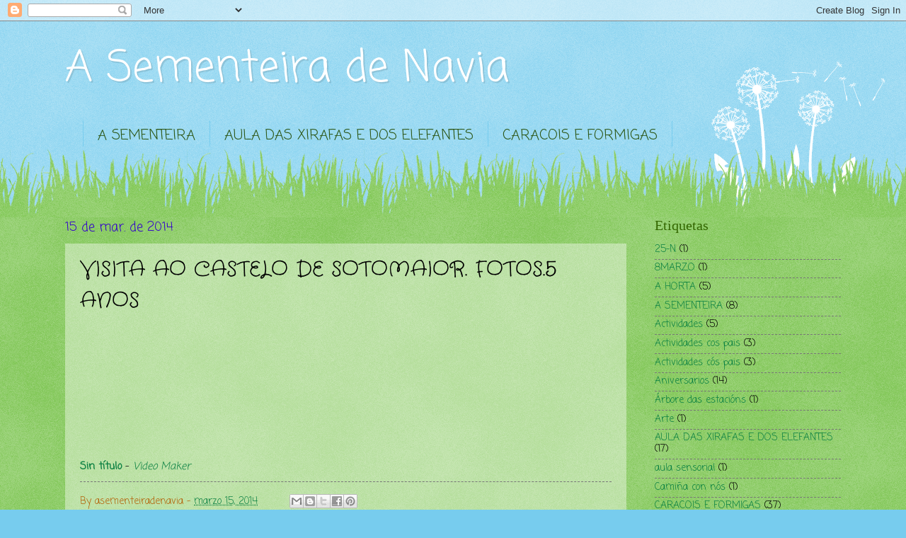

--- FILE ---
content_type: text/html; charset=UTF-8
request_url: https://asementeiradenavia.blogspot.com/2014/03/visita-ao-castelo-de-sotomaior-fotos5.html
body_size: 14618
content:
<!DOCTYPE html>
<html class='v2' dir='ltr' lang='gl'>
<head>
<link href='https://www.blogger.com/static/v1/widgets/4128112664-css_bundle_v2.css' rel='stylesheet' type='text/css'/>
<meta content='width=1100' name='viewport'/>
<meta content='text/html; charset=UTF-8' http-equiv='Content-Type'/>
<meta content='blogger' name='generator'/>
<link href='https://asementeiradenavia.blogspot.com/favicon.ico' rel='icon' type='image/x-icon'/>
<link href='http://asementeiradenavia.blogspot.com/2014/03/visita-ao-castelo-de-sotomaior-fotos5.html' rel='canonical'/>
<link rel="alternate" type="application/atom+xml" title="A Sementeira de Navia - Atom" href="https://asementeiradenavia.blogspot.com/feeds/posts/default" />
<link rel="alternate" type="application/rss+xml" title="A Sementeira de Navia - RSS" href="https://asementeiradenavia.blogspot.com/feeds/posts/default?alt=rss" />
<link rel="service.post" type="application/atom+xml" title="A Sementeira de Navia - Atom" href="https://www.blogger.com/feeds/3914859242257114835/posts/default" />

<link rel="alternate" type="application/atom+xml" title="A Sementeira de Navia - Atom" href="https://asementeiradenavia.blogspot.com/feeds/8029416281418663385/comments/default" />
<!--Can't find substitution for tag [blog.ieCssRetrofitLinks]-->
<meta content='http://asementeiradenavia.blogspot.com/2014/03/visita-ao-castelo-de-sotomaior-fotos5.html' property='og:url'/>
<meta content='VISITA AO CASTELO DE SOTOMAIOR. FOTOS.5 ANOS' property='og:title'/>
<meta content='' property='og:description'/>
<title>A Sementeira de Navia: VISITA AO CASTELO DE SOTOMAIOR. FOTOS.5 ANOS</title>
<style type='text/css'>@font-face{font-family:'Coming Soon';font-style:normal;font-weight:400;font-display:swap;src:url(//fonts.gstatic.com/s/comingsoon/v20/qWcuB6mzpYL7AJ2VfdQR1t-VWDnRsDkg.woff2)format('woff2');unicode-range:U+0000-00FF,U+0131,U+0152-0153,U+02BB-02BC,U+02C6,U+02DA,U+02DC,U+0304,U+0308,U+0329,U+2000-206F,U+20AC,U+2122,U+2191,U+2193,U+2212,U+2215,U+FEFF,U+FFFD;}@font-face{font-family:'Crafty Girls';font-style:normal;font-weight:400;font-display:swap;src:url(//fonts.gstatic.com/s/craftygirls/v16/va9B4kXI39VaDdlPJo8N_NveRhf6Xl7Glw.woff2)format('woff2');unicode-range:U+0000-00FF,U+0131,U+0152-0153,U+02BB-02BC,U+02C6,U+02DA,U+02DC,U+0304,U+0308,U+0329,U+2000-206F,U+20AC,U+2122,U+2191,U+2193,U+2212,U+2215,U+FEFF,U+FFFD;}</style>
<style id='page-skin-1' type='text/css'><!--
/*
-----------------------------------------------
Blogger Template Style
Name:     Watermark
Designer: Blogger
URL:      www.blogger.com
----------------------------------------------- */
/* Use this with templates/1ktemplate-*.html */
/* Content
----------------------------------------------- */
body {
font: normal normal 15px Coming Soon;
color: #000000;
background: #77ccee url(https://resources.blogblog.com/blogblog/data/1kt/watermark/body_background_flower.png) repeat scroll top left;
}
html body .content-outer {
min-width: 0;
max-width: 100%;
width: 100%;
}
.content-outer {
font-size: 92%;
}
a:link {
text-decoration:none;
color: #0B8043;
}
a:visited {
text-decoration:none;
color: #FFFFFF;
}
a:hover {
text-decoration:underline;
color: #FFFFFF;
}
.body-fauxcolumns .cap-top {
margin-top: 30px;
background: transparent none no-repeat scroll top left;
height: 0;
}
.content-inner {
padding: 0;
}
/* Header
----------------------------------------------- */
.header-inner .Header .titlewrapper,
.header-inner .Header .descriptionwrapper {
padding-left: 20px;
padding-right: 20px;
}
.Header h1 {
font: normal normal 60px Coming Soon;
color: #FFFFFF;
text-shadow: 2px 2px rgba(0, 0, 0, .1);
}
.Header h1 a {
color: #FFFFFF;
}
.Header .description {
font-size: 140%;
color: #5588aa;
}
/* Tabs
----------------------------------------------- */
.tabs-inner .section {
margin: 0 20px;
}
.tabs-inner .PageList, .tabs-inner .LinkList, .tabs-inner .Labels {
margin-left: -11px;
margin-right: -11px;
background-color: transparent;
border-top: 0 solid #ffffff;
border-bottom: 0 solid #ffffff;
-moz-box-shadow: 0 0 0 rgba(0, 0, 0, .3);
-webkit-box-shadow: 0 0 0 rgba(0, 0, 0, .3);
-goog-ms-box-shadow: 0 0 0 rgba(0, 0, 0, .3);
box-shadow: 0 0 0 rgba(0, 0, 0, .3);
}
.tabs-inner .PageList .widget-content,
.tabs-inner .LinkList .widget-content,
.tabs-inner .Labels .widget-content {
margin: -3px -11px;
background: transparent none  no-repeat scroll right;
}
.tabs-inner .widget ul {
padding: 2px 25px;
max-height: 34px;
background: transparent none no-repeat scroll left;
}
.tabs-inner .widget li {
border: none;
}
.tabs-inner .widget li a {
display: inline-block;
padding: .25em 1em;
font: normal normal 20px Coming Soon;
color: #2b5514;
border-right: 1px solid #77ccee;
}
.tabs-inner .widget li:first-child a {
border-left: 1px solid #77ccee;
}
.tabs-inner .widget li.selected a, .tabs-inner .widget li a:hover {
color: #000000;
}
/* Headings
----------------------------------------------- */
h2 {
font: normal normal 20px Georgia, Utopia, 'Palatino Linotype', Palatino, serif;
color: #336600;
margin: 0 0 .5em;
}
h2.date-header {
font: normal normal 18px Coming Soon;
color: #3300cc;
}
/* Main
----------------------------------------------- */
.main-inner .column-center-inner,
.main-inner .column-left-inner,
.main-inner .column-right-inner {
padding: 0 5px;
}
.main-outer {
margin-top: 100px;
background: #66bb33 url(https://resources.blogblog.com/blogblog/data/1kt/watermark/body_background_flower.png) repeat scroll top center;
}
.main-inner {
padding-top: 0;
}
.main-cap-top {
position: relative;
}
.main-cap-top .cap-right {
position: absolute;
height: 100px;
width: 100%;
bottom: 0;
background: transparent url(https://resources.blogblog.com/blogblog/data/1kt/watermark/main_cap_flower.png) repeat-x scroll bottom center;
}
.main-cap-top .cap-left {
position: absolute;
height: 245px;
width: 280px;
right: 0;
bottom: 0;
background: transparent url(https://resources.blogblog.com/blogblog/data/1kt/watermark/main_overlay_flower.png) no-repeat scroll bottom left;
}
/* Posts
----------------------------------------------- */
.post-outer {
padding: 15px 20px;
margin: 0 0 25px;
background: transparent url(https://resources.blogblog.com/blogblog/data/1kt/watermark/post_background_birds.png) repeat scroll top left;
_background-image: none;
border: dotted 1px transparent;
-moz-box-shadow: 0 0 0 rgba(0, 0, 0, .1);
-webkit-box-shadow: 0 0 0 rgba(0, 0, 0, .1);
-goog-ms-box-shadow: 0 0 0 rgba(0, 0, 0, .1);
box-shadow: 0 0 0 rgba(0, 0, 0, .1);
}
h3.post-title {
font: normal normal 30px Crafty Girls;
margin: 0;
}
.comments h4 {
font: normal normal 30px Crafty Girls;
margin: 1em 0 0;
}
.post-body {
font-size: 105%;
line-height: 1.5;
position: relative;
}
.post-header {
margin: 0 0 1em;
color: #b45f06;
}
.post-footer {
margin: 10px 0 0;
padding: 10px 0 0;
color: #b45f06;
border-top: dashed 1px #777777;
}
#blog-pager {
font-size: 140%
}
#comments .comment-author {
padding-top: 1.5em;
border-top: dashed 1px #777777;
background-position: 0 1.5em;
}
#comments .comment-author:first-child {
padding-top: 0;
border-top: none;
}
.avatar-image-container {
margin: .2em 0 0;
}
/* Comments
----------------------------------------------- */
.comments .comments-content .icon.blog-author {
background-repeat: no-repeat;
background-image: url([data-uri]);
}
.comments .comments-content .loadmore a {
border-top: 1px solid #777777;
border-bottom: 1px solid #777777;
}
.comments .continue {
border-top: 2px solid #777777;
}
/* Widgets
----------------------------------------------- */
.widget ul, .widget #ArchiveList ul.flat {
padding: 0;
list-style: none;
}
.widget ul li, .widget #ArchiveList ul.flat li {
padding: .35em 0;
text-indent: 0;
border-top: dashed 1px #777777;
}
.widget ul li:first-child, .widget #ArchiveList ul.flat li:first-child {
border-top: none;
}
.widget .post-body ul {
list-style: disc;
}
.widget .post-body ul li {
border: none;
}
.widget .zippy {
color: #777777;
}
.post-body img, .post-body .tr-caption-container, .Profile img, .Image img,
.BlogList .item-thumbnail img {
padding: 5px;
background: #fff;
-moz-box-shadow: 1px 1px 5px rgba(0, 0, 0, .5);
-webkit-box-shadow: 1px 1px 5px rgba(0, 0, 0, .5);
-goog-ms-box-shadow: 1px 1px 5px rgba(0, 0, 0, .5);
box-shadow: 1px 1px 5px rgba(0, 0, 0, .5);
}
.post-body img, .post-body .tr-caption-container {
padding: 8px;
}
.post-body .tr-caption-container {
color: #333333;
}
.post-body .tr-caption-container img {
padding: 0;
background: transparent;
border: none;
-moz-box-shadow: 0 0 0 rgba(0, 0, 0, .1);
-webkit-box-shadow: 0 0 0 rgba(0, 0, 0, .1);
-goog-ms-box-shadow: 0 0 0 rgba(0, 0, 0, .1);
box-shadow: 0 0 0 rgba(0, 0, 0, .1);
}
/* Footer
----------------------------------------------- */
.footer-outer {
color:#ffffff;
background: #331100 url(https://resources.blogblog.com/blogblog/data/1kt/watermark/body_background_navigator.png) repeat scroll top left;
}
.footer-outer a {
color: #ffdd99;
}
.footer-outer a:visited {
color: #eecc77;
}
.footer-outer a:hover {
color: #ffffcc;
}
.footer-outer .widget h2 {
color: #ffffff;
}
/* Mobile
----------------------------------------------- */
body.mobile  {
background-size: 100% auto;
}
.mobile .body-fauxcolumn-outer {
background: transparent none repeat scroll top left;
}
html .mobile .mobile-date-outer {
border-bottom: none;
background: transparent url(https://resources.blogblog.com/blogblog/data/1kt/watermark/post_background_birds.png) repeat scroll top left;
_background-image: none;
margin-bottom: 10px;
}
.mobile .main-inner .date-outer {
padding: 0;
}
.mobile .main-inner .date-header {
margin: 10px;
}
.mobile .main-cap-top {
z-index: -1;
}
.mobile .content-outer {
font-size: 100%;
}
.mobile .post-outer {
padding: 10px;
}
.mobile .main-cap-top .cap-left {
background: transparent none no-repeat scroll bottom left;
}
.mobile .body-fauxcolumns .cap-top {
margin: 0;
}
.mobile-link-button {
background: transparent url(https://resources.blogblog.com/blogblog/data/1kt/watermark/post_background_birds.png) repeat scroll top left;
}
.mobile-link-button a:link, .mobile-link-button a:visited {
color: #0B8043;
}
.mobile-index-date .date-header {
color: #3300cc;
}
.mobile-index-contents {
color: #000000;
}
.mobile .tabs-inner .section {
margin: 0;
}
.mobile .tabs-inner .PageList {
margin-left: 0;
margin-right: 0;
}
.mobile .tabs-inner .PageList .widget-content {
margin: 0;
color: #000000;
background: transparent url(https://resources.blogblog.com/blogblog/data/1kt/watermark/post_background_birds.png) repeat scroll top left;
}
.mobile .tabs-inner .PageList .widget-content .pagelist-arrow {
border-left: 1px solid #77ccee;
}

--></style>
<style id='template-skin-1' type='text/css'><!--
body {
min-width: 1136px;
}
.content-outer, .content-fauxcolumn-outer, .region-inner {
min-width: 1136px;
max-width: 1136px;
_width: 1136px;
}
.main-inner .columns {
padding-left: 0;
padding-right: 303px;
}
.main-inner .fauxcolumn-center-outer {
left: 0;
right: 303px;
/* IE6 does not respect left and right together */
_width: expression(this.parentNode.offsetWidth -
parseInt("0") -
parseInt("303px") + 'px');
}
.main-inner .fauxcolumn-left-outer {
width: 0;
}
.main-inner .fauxcolumn-right-outer {
width: 303px;
}
.main-inner .column-left-outer {
width: 0;
right: 100%;
margin-left: -0;
}
.main-inner .column-right-outer {
width: 303px;
margin-right: -303px;
}
#layout {
min-width: 0;
}
#layout .content-outer {
min-width: 0;
width: 800px;
}
#layout .region-inner {
min-width: 0;
width: auto;
}
body#layout div.add_widget {
padding: 8px;
}
body#layout div.add_widget a {
margin-left: 32px;
}
--></style>
<link href='https://www.blogger.com/dyn-css/authorization.css?targetBlogID=3914859242257114835&amp;zx=fa9852f0-e145-40d8-b525-a85d5b494f2f' media='none' onload='if(media!=&#39;all&#39;)media=&#39;all&#39;' rel='stylesheet'/><noscript><link href='https://www.blogger.com/dyn-css/authorization.css?targetBlogID=3914859242257114835&amp;zx=fa9852f0-e145-40d8-b525-a85d5b494f2f' rel='stylesheet'/></noscript>
<meta name='google-adsense-platform-account' content='ca-host-pub-1556223355139109'/>
<meta name='google-adsense-platform-domain' content='blogspot.com'/>

</head>
<body class='loading variant-flower'>
<div class='navbar section' id='navbar' name='Barra de navegación'><div class='widget Navbar' data-version='1' id='Navbar1'><script type="text/javascript">
    function setAttributeOnload(object, attribute, val) {
      if(window.addEventListener) {
        window.addEventListener('load',
          function(){ object[attribute] = val; }, false);
      } else {
        window.attachEvent('onload', function(){ object[attribute] = val; });
      }
    }
  </script>
<div id="navbar-iframe-container"></div>
<script type="text/javascript" src="https://apis.google.com/js/platform.js"></script>
<script type="text/javascript">
      gapi.load("gapi.iframes:gapi.iframes.style.bubble", function() {
        if (gapi.iframes && gapi.iframes.getContext) {
          gapi.iframes.getContext().openChild({
              url: 'https://www.blogger.com/navbar/3914859242257114835?po\x3d8029416281418663385\x26origin\x3dhttps://asementeiradenavia.blogspot.com',
              where: document.getElementById("navbar-iframe-container"),
              id: "navbar-iframe"
          });
        }
      });
    </script><script type="text/javascript">
(function() {
var script = document.createElement('script');
script.type = 'text/javascript';
script.src = '//pagead2.googlesyndication.com/pagead/js/google_top_exp.js';
var head = document.getElementsByTagName('head')[0];
if (head) {
head.appendChild(script);
}})();
</script>
</div></div>
<div class='body-fauxcolumns'>
<div class='fauxcolumn-outer body-fauxcolumn-outer'>
<div class='cap-top'>
<div class='cap-left'></div>
<div class='cap-right'></div>
</div>
<div class='fauxborder-left'>
<div class='fauxborder-right'></div>
<div class='fauxcolumn-inner'>
</div>
</div>
<div class='cap-bottom'>
<div class='cap-left'></div>
<div class='cap-right'></div>
</div>
</div>
</div>
<div class='content'>
<div class='content-fauxcolumns'>
<div class='fauxcolumn-outer content-fauxcolumn-outer'>
<div class='cap-top'>
<div class='cap-left'></div>
<div class='cap-right'></div>
</div>
<div class='fauxborder-left'>
<div class='fauxborder-right'></div>
<div class='fauxcolumn-inner'>
</div>
</div>
<div class='cap-bottom'>
<div class='cap-left'></div>
<div class='cap-right'></div>
</div>
</div>
</div>
<div class='content-outer'>
<div class='content-cap-top cap-top'>
<div class='cap-left'></div>
<div class='cap-right'></div>
</div>
<div class='fauxborder-left content-fauxborder-left'>
<div class='fauxborder-right content-fauxborder-right'></div>
<div class='content-inner'>
<header>
<div class='header-outer'>
<div class='header-cap-top cap-top'>
<div class='cap-left'></div>
<div class='cap-right'></div>
</div>
<div class='fauxborder-left header-fauxborder-left'>
<div class='fauxborder-right header-fauxborder-right'></div>
<div class='region-inner header-inner'>
<div class='header section' id='header' name='Cabeceira'><div class='widget Header' data-version='1' id='Header1'>
<div id='header-inner'>
<div class='titlewrapper'>
<h1 class='title'>
<a href='https://asementeiradenavia.blogspot.com/'>
A Sementeira de Navia
</a>
</h1>
</div>
<div class='descriptionwrapper'>
<p class='description'><span>
</span></p>
</div>
</div>
</div></div>
</div>
</div>
<div class='header-cap-bottom cap-bottom'>
<div class='cap-left'></div>
<div class='cap-right'></div>
</div>
</div>
</header>
<div class='tabs-outer'>
<div class='tabs-cap-top cap-top'>
<div class='cap-left'></div>
<div class='cap-right'></div>
</div>
<div class='fauxborder-left tabs-fauxborder-left'>
<div class='fauxborder-right tabs-fauxborder-right'></div>
<div class='region-inner tabs-inner'>
<div class='tabs section' id='crosscol' name='Entre columnas'><div class='widget Label' data-version='1' id='Label2'>
<h2>ETIQUETAS</h2>
<div class='widget-content list-label-widget-content'>
<ul>
<li>
<a dir='ltr' href='https://asementeiradenavia.blogspot.com/search/label/A%20SEMENTEIRA'>A SEMENTEIRA</a>
</li>
<li>
<a dir='ltr' href='https://asementeiradenavia.blogspot.com/search/label/AULA%20DAS%20XIRAFAS%20E%20DOS%20ELEFANTES'>AULA DAS XIRAFAS E DOS ELEFANTES</a>
</li>
<li>
<a dir='ltr' href='https://asementeiradenavia.blogspot.com/search/label/CARACOIS%20E%20FORMIGAS'>CARACOIS E FORMIGAS</a>
</li>
<li>
<a dir='ltr' href='https://asementeiradenavia.blogspot.com/search/label/GRILOS%20E%20TARTARUGAS'>GRILOS E TARTARUGAS</a>
</li>
<li>
<a dir='ltr' href='https://asementeiradenavia.blogspot.com/search/label/XOANI%C3%91AS%20E%20BOLBORETAS'>XOANIÑAS E BOLBORETAS</a>
</li>
</ul>
<div class='clear'></div>
</div>
</div></div>
<div class='tabs no-items section' id='crosscol-overflow' name='Cross-Column 2'></div>
</div>
</div>
<div class='tabs-cap-bottom cap-bottom'>
<div class='cap-left'></div>
<div class='cap-right'></div>
</div>
</div>
<div class='main-outer'>
<div class='main-cap-top cap-top'>
<div class='cap-left'></div>
<div class='cap-right'></div>
</div>
<div class='fauxborder-left main-fauxborder-left'>
<div class='fauxborder-right main-fauxborder-right'></div>
<div class='region-inner main-inner'>
<div class='columns fauxcolumns'>
<div class='fauxcolumn-outer fauxcolumn-center-outer'>
<div class='cap-top'>
<div class='cap-left'></div>
<div class='cap-right'></div>
</div>
<div class='fauxborder-left'>
<div class='fauxborder-right'></div>
<div class='fauxcolumn-inner'>
</div>
</div>
<div class='cap-bottom'>
<div class='cap-left'></div>
<div class='cap-right'></div>
</div>
</div>
<div class='fauxcolumn-outer fauxcolumn-left-outer'>
<div class='cap-top'>
<div class='cap-left'></div>
<div class='cap-right'></div>
</div>
<div class='fauxborder-left'>
<div class='fauxborder-right'></div>
<div class='fauxcolumn-inner'>
</div>
</div>
<div class='cap-bottom'>
<div class='cap-left'></div>
<div class='cap-right'></div>
</div>
</div>
<div class='fauxcolumn-outer fauxcolumn-right-outer'>
<div class='cap-top'>
<div class='cap-left'></div>
<div class='cap-right'></div>
</div>
<div class='fauxborder-left'>
<div class='fauxborder-right'></div>
<div class='fauxcolumn-inner'>
</div>
</div>
<div class='cap-bottom'>
<div class='cap-left'></div>
<div class='cap-right'></div>
</div>
</div>
<!-- corrects IE6 width calculation -->
<div class='columns-inner'>
<div class='column-center-outer'>
<div class='column-center-inner'>
<div class='main section' id='main' name='Principal'><div class='widget Blog' data-version='1' id='Blog1'>
<div class='blog-posts hfeed'>

          <div class="date-outer">
        
<h2 class='date-header'><span>15 de mar. de 2014</span></h2>

          <div class="date-posts">
        
<div class='post-outer'>
<div class='post hentry uncustomized-post-template' itemprop='blogPost' itemscope='itemscope' itemtype='http://schema.org/BlogPosting'>
<meta content='3914859242257114835' itemprop='blogId'/>
<meta content='8029416281418663385' itemprop='postId'/>
<a name='8029416281418663385'></a>
<h3 class='post-title entry-title' itemprop='name'>
VISITA AO CASTELO DE SOTOMAIOR. FOTOS.5 ANOS
</h3>
<div class='post-header'>
<div class='post-header-line-1'></div>
</div>
<div class='post-body entry-content' id='post-body-8029416281418663385' itemprop='description articleBody'>
<div><iframe width="240" height="180" src="http://www.kizoa.com/embed-9157209-4819958o1" frameborder="0" allowfullscreen></iframe><br /><a href="http://www.kizoa.es/Video-Maker/d9157209k4819958o2/sin-ttulo"><b>Sin título</b></a> - <i><a href="http://www.kizoa.es">Video Maker</a></i></div>
<div style='clear: both;'></div>
</div>
<div class='post-footer'>
<div class='post-footer-line post-footer-line-1'>
<span class='post-author vcard'>
By
<span class='fn' itemprop='author' itemscope='itemscope' itemtype='http://schema.org/Person'>
<span itemprop='name'>asementeiradenavia</span>
</span>
</span>
<span class='post-timestamp'>
-
<meta content='http://asementeiradenavia.blogspot.com/2014/03/visita-ao-castelo-de-sotomaior-fotos5.html' itemprop='url'/>
<a class='timestamp-link' href='https://asementeiradenavia.blogspot.com/2014/03/visita-ao-castelo-de-sotomaior-fotos5.html' rel='bookmark' title='permanent link'><abbr class='published' itemprop='datePublished' title='2014-03-15T19:16:00+01:00'>marzo 15, 2014</abbr></a>
</span>
<span class='post-comment-link'>
</span>
<span class='post-icons'>
<span class='item-control blog-admin pid-894128789'>
<a href='https://www.blogger.com/post-edit.g?blogID=3914859242257114835&postID=8029416281418663385&from=pencil' title='Editar publicación'>
<img alt='' class='icon-action' height='18' src='https://resources.blogblog.com/img/icon18_edit_allbkg.gif' width='18'/>
</a>
</span>
</span>
<div class='post-share-buttons goog-inline-block'>
<a class='goog-inline-block share-button sb-email' href='https://www.blogger.com/share-post.g?blogID=3914859242257114835&postID=8029416281418663385&target=email' target='_blank' title='Enviar por correo electrónico'><span class='share-button-link-text'>Enviar por correo electrónico</span></a><a class='goog-inline-block share-button sb-blog' href='https://www.blogger.com/share-post.g?blogID=3914859242257114835&postID=8029416281418663385&target=blog' onclick='window.open(this.href, "_blank", "height=270,width=475"); return false;' target='_blank' title='BlogThis!'><span class='share-button-link-text'>BlogThis!</span></a><a class='goog-inline-block share-button sb-twitter' href='https://www.blogger.com/share-post.g?blogID=3914859242257114835&postID=8029416281418663385&target=twitter' target='_blank' title='Compartir en X'><span class='share-button-link-text'>Compartir en X</span></a><a class='goog-inline-block share-button sb-facebook' href='https://www.blogger.com/share-post.g?blogID=3914859242257114835&postID=8029416281418663385&target=facebook' onclick='window.open(this.href, "_blank", "height=430,width=640"); return false;' target='_blank' title='Compartir en Facebook'><span class='share-button-link-text'>Compartir en Facebook</span></a><a class='goog-inline-block share-button sb-pinterest' href='https://www.blogger.com/share-post.g?blogID=3914859242257114835&postID=8029416281418663385&target=pinterest' target='_blank' title='Compartir en Pinterest'><span class='share-button-link-text'>Compartir en Pinterest</span></a>
</div>
</div>
<div class='post-footer-line post-footer-line-2'>
<span class='post-labels'>
Etiquetas:
<a href='https://asementeiradenavia.blogspot.com/search/label/Nenos%20e%20nenas%20de%205%20anos.' rel='tag'>Nenos e nenas de 5 anos.</a>
</span>
</div>
<div class='post-footer-line post-footer-line-3'>
<span class='post-location'>
</span>
</div>
</div>
</div>
<div class='comments' id='comments'>
<a name='comments'></a>
<h4>Ningún comentario:</h4>
<div id='Blog1_comments-block-wrapper'>
<dl class='avatar-comment-indent' id='comments-block'>
</dl>
</div>
<p class='comment-footer'>
<div class='comment-form'>
<a name='comment-form'></a>
<h4 id='comment-post-message'>Publicar un comentario</h4>
<p>
</p>
<a href='https://www.blogger.com/comment/frame/3914859242257114835?po=8029416281418663385&hl=gl&saa=85391&origin=https://asementeiradenavia.blogspot.com' id='comment-editor-src'></a>
<iframe allowtransparency='true' class='blogger-iframe-colorize blogger-comment-from-post' frameborder='0' height='410px' id='comment-editor' name='comment-editor' src='' width='100%'></iframe>
<script src='https://www.blogger.com/static/v1/jsbin/4212676325-comment_from_post_iframe.js' type='text/javascript'></script>
<script type='text/javascript'>
      BLOG_CMT_createIframe('https://www.blogger.com/rpc_relay.html');
    </script>
</div>
</p>
</div>
</div>

        </div></div>
      
</div>
<div class='blog-pager' id='blog-pager'>
<span id='blog-pager-newer-link'>
<a class='blog-pager-newer-link' href='https://asementeiradenavia.blogspot.com/2014/03/mision-rescatar-dama_15.html' id='Blog1_blog-pager-newer-link' title='Publicación máis recente'>Publicación máis recente</a>
</span>
<span id='blog-pager-older-link'>
<a class='blog-pager-older-link' href='https://asementeiradenavia.blogspot.com/2014/03/preparando-tarta-envenenada-4-e-5-anos.html' id='Blog1_blog-pager-older-link' title='Publicación máis antiga'>Publicación máis antiga</a>
</span>
<a class='home-link' href='https://asementeiradenavia.blogspot.com/'>Inicio</a>
</div>
<div class='clear'></div>
<div class='post-feeds'>
<div class='feed-links'>
Subscribirse a:
<a class='feed-link' href='https://asementeiradenavia.blogspot.com/feeds/8029416281418663385/comments/default' target='_blank' type='application/atom+xml'>Publicar comentarios (Atom)</a>
</div>
</div>
</div></div>
</div>
</div>
<div class='column-left-outer'>
<div class='column-left-inner'>
<aside>
</aside>
</div>
</div>
<div class='column-right-outer'>
<div class='column-right-inner'>
<aside>
<div class='sidebar section' id='sidebar-right-1'><div class='widget Label' data-version='1' id='Label3'>
<h2>Etiquetas</h2>
<div class='widget-content list-label-widget-content'>
<ul>
<li>
<a dir='ltr' href='https://asementeiradenavia.blogspot.com/search/label/25-N'>25-N</a>
<span dir='ltr'>(1)</span>
</li>
<li>
<a dir='ltr' href='https://asementeiradenavia.blogspot.com/search/label/8MARZO'>8MARZO</a>
<span dir='ltr'>(1)</span>
</li>
<li>
<a dir='ltr' href='https://asementeiradenavia.blogspot.com/search/label/A%20HORTA'>A HORTA</a>
<span dir='ltr'>(5)</span>
</li>
<li>
<a dir='ltr' href='https://asementeiradenavia.blogspot.com/search/label/A%20SEMENTEIRA'>A SEMENTEIRA</a>
<span dir='ltr'>(8)</span>
</li>
<li>
<a dir='ltr' href='https://asementeiradenavia.blogspot.com/search/label/Actividades'>Actividades</a>
<span dir='ltr'>(5)</span>
</li>
<li>
<a dir='ltr' href='https://asementeiradenavia.blogspot.com/search/label/Actividades%20cos%20pais'>Actividades cos pais</a>
<span dir='ltr'>(3)</span>
</li>
<li>
<a dir='ltr' href='https://asementeiradenavia.blogspot.com/search/label/Actividades%20c%C3%B3s%20pais'>Actividades cós pais</a>
<span dir='ltr'>(3)</span>
</li>
<li>
<a dir='ltr' href='https://asementeiradenavia.blogspot.com/search/label/Aniversarios'>Aniversarios</a>
<span dir='ltr'>(14)</span>
</li>
<li>
<a dir='ltr' href='https://asementeiradenavia.blogspot.com/search/label/%C3%81rbore%20das%20estaci%C3%B3ns'>Árbore das estacións</a>
<span dir='ltr'>(1)</span>
</li>
<li>
<a dir='ltr' href='https://asementeiradenavia.blogspot.com/search/label/Arte'>Arte</a>
<span dir='ltr'>(1)</span>
</li>
<li>
<a dir='ltr' href='https://asementeiradenavia.blogspot.com/search/label/AULA%20DAS%20XIRAFAS%20E%20DOS%20ELEFANTES'>AULA DAS XIRAFAS E DOS ELEFANTES</a>
<span dir='ltr'>(17)</span>
</li>
<li>
<a dir='ltr' href='https://asementeiradenavia.blogspot.com/search/label/aula%20sensorial'>aula sensorial</a>
<span dir='ltr'>(1)</span>
</li>
<li>
<a dir='ltr' href='https://asementeiradenavia.blogspot.com/search/label/Cami%C3%B1a%20con%20n%C3%B3s'>Camiña con nós</a>
<span dir='ltr'>(1)</span>
</li>
<li>
<a dir='ltr' href='https://asementeiradenavia.blogspot.com/search/label/CARACOIS%20E%20FORMIGAS'>CARACOIS E FORMIGAS</a>
<span dir='ltr'>(37)</span>
</li>
<li>
<a dir='ltr' href='https://asementeiradenavia.blogspot.com/search/label/COCODRILOS%20E%20LE%C3%93NS'>COCODRILOS E LEÓNS</a>
<span dir='ltr'>(147)</span>
</li>
<li>
<a dir='ltr' href='https://asementeiradenavia.blogspot.com/search/label/Cogomelos'>Cogomelos</a>
<span dir='ltr'>(1)</span>
</li>
<li>
<a dir='ltr' href='https://asementeiradenavia.blogspot.com/search/label/Contacontos'>Contacontos</a>
<span dir='ltr'>(1)</span>
</li>
<li>
<a dir='ltr' href='https://asementeiradenavia.blogspot.com/search/label/DA%20AULA%20%C3%81%20HORTA'>DA AULA Á HORTA</a>
<span dir='ltr'>(7)</span>
</li>
<li>
<a dir='ltr' href='https://asementeiradenavia.blogspot.com/search/label/DRAG%C3%93NS%20E%20PING%C3%9C%C3%8DNS'>DRAGÓNS E PINGÜÍNS</a>
<span dir='ltr'>(48)</span>
</li>
<li>
<a dir='ltr' href='https://asementeiradenavia.blogspot.com/search/label/EMOCI%C3%93NA-T'>EMOCIÓNA-T</a>
<span dir='ltr'>(20)</span>
</li>
<li>
<a dir='ltr' href='https://asementeiradenavia.blogspot.com/search/label/Entroido'>Entroido</a>
<span dir='ltr'>(3)</span>
</li>
<li>
<a dir='ltr' href='https://asementeiradenavia.blogspot.com/search/label/ENTROIDO%202014'>ENTROIDO 2014</a>
<span dir='ltr'>(4)</span>
</li>
<li>
<a dir='ltr' href='https://asementeiradenavia.blogspot.com/search/label/Fotos'>Fotos</a>
<span dir='ltr'>(41)</span>
</li>
<li>
<a dir='ltr' href='https://asementeiradenavia.blogspot.com/search/label/Froitos%20do%20outono'>Froitos do outono</a>
<span dir='ltr'>(2)</span>
</li>
<li>
<a dir='ltr' href='https://asementeiradenavia.blogspot.com/search/label/GOLFI%C3%91OS%20E%20VAGALUMES'>GOLFIÑOS E VAGALUMES</a>
<span dir='ltr'>(80)</span>
</li>
<li>
<a dir='ltr' href='https://asementeiradenavia.blogspot.com/search/label/GRANXEIROS%20E%20DINOSAURIOS'>GRANXEIROS E DINOSAURIOS</a>
<span dir='ltr'>(82)</span>
</li>
<li>
<a dir='ltr' href='https://asementeiradenavia.blogspot.com/search/label/GRILOS%20E%20TARTARUGAS'>GRILOS E TARTARUGAS</a>
<span dir='ltr'>(8)</span>
</li>
<li>
<a dir='ltr' href='https://asementeiradenavia.blogspot.com/search/label/HORA%20DE%20LER.%20TRASNOS%202015'>HORA DE LER. TRASNOS 2015</a>
<span dir='ltr'>(2)</span>
</li>
<li>
<a dir='ltr' href='https://asementeiradenavia.blogspot.com/search/label/Horto%20escolar'>Horto escolar</a>
<span dir='ltr'>(1)</span>
</li>
<li>
<a dir='ltr' href='https://asementeiradenavia.blogspot.com/search/label/Infantil'>Infantil</a>
<span dir='ltr'>(19)</span>
</li>
<li>
<a dir='ltr' href='https://asementeiradenavia.blogspot.com/search/label/Infantil%203%20anos'>Infantil 3 anos</a>
<span dir='ltr'>(25)</span>
</li>
<li>
<a dir='ltr' href='https://asementeiradenavia.blogspot.com/search/label/Infantil%203%20a%C3%B1os'>Infantil 3 años</a>
<span dir='ltr'>(3)</span>
</li>
<li>
<a dir='ltr' href='https://asementeiradenavia.blogspot.com/search/label/Infantil%204%20anos'>Infantil 4 anos</a>
<span dir='ltr'>(11)</span>
</li>
<li>
<a dir='ltr' href='https://asementeiradenavia.blogspot.com/search/label/Infantil%205%20anos'>Infantil 5 anos</a>
<span dir='ltr'>(9)</span>
</li>
<li>
<a dir='ltr' href='https://asementeiradenavia.blogspot.com/search/label/Magosto'>Magosto</a>
<span dir='ltr'>(1)</span>
</li>
<li>
<a dir='ltr' href='https://asementeiradenavia.blogspot.com/search/label/n'>n</a>
<span dir='ltr'>(1)</span>
</li>
<li>
<a dir='ltr' href='https://asementeiradenavia.blogspot.com/search/label/Nadal'>Nadal</a>
<span dir='ltr'>(2)</span>
</li>
<li>
<a dir='ltr' href='https://asementeiradenavia.blogspot.com/search/label/Nen%40s%20de%205%20anos.%20Colaboraci%C3%B3n%20no%20proxecto.'>Nen@s de 5 anos. Colaboración no proxecto.</a>
<span dir='ltr'>(2)</span>
</li>
<li>
<a dir='ltr' href='https://asementeiradenavia.blogspot.com/search/label/Nenos%20e%20nenas%20de%203%20anos%20aniversarios.'>Nenos e nenas de 3 anos aniversarios.</a>
<span dir='ltr'>(4)</span>
</li>
<li>
<a dir='ltr' href='https://asementeiradenavia.blogspot.com/search/label/Nenos%20e%20nenas%20de%203%20anos.%20Actividade%20de%20aula'>Nenos e nenas de 3 anos. Actividade de aula</a>
<span dir='ltr'>(6)</span>
</li>
<li>
<a dir='ltr' href='https://asementeiradenavia.blogspot.com/search/label/Nenos%20e%20nenas%20de%203%20anos.%20Hora%20de%20ler.'>Nenos e nenas de 3 anos. Hora de ler.</a>
<span dir='ltr'>(4)</span>
</li>
<li>
<a dir='ltr' href='https://asementeiradenavia.blogspot.com/search/label/Nenos%20e%20nenas%20de%203%20anos.%20V%C3%ADdeos.'>Nenos e nenas de 3 anos. Vídeos.</a>
<span dir='ltr'>(1)</span>
</li>
<li>
<a dir='ltr' href='https://asementeiradenavia.blogspot.com/search/label/NENOS%20E%20NENAS%20DE%204%20ANOS%20CURSO%202013-2014'>NENOS E NENAS DE 4 ANOS CURSO 2013-2014</a>
<span dir='ltr'>(41)</span>
</li>
<li>
<a dir='ltr' href='https://asementeiradenavia.blogspot.com/search/label/Nenos%20e%20nenas%20de%205%20anos.'>Nenos e nenas de 5 anos.</a>
<span dir='ltr'>(34)</span>
</li>
<li>
<a dir='ltr' href='https://asementeiradenavia.blogspot.com/search/label/Nenos%20e%20nenas%20de%205%20anos.%20Colaboraci%C3%B3n%20no%20proxecto.'>Nenos e nenas de 5 anos. Colaboración no proxecto.</a>
<span dir='ltr'>(10)</span>
</li>
<li>
<a dir='ltr' href='https://asementeiradenavia.blogspot.com/search/label/Nenos%20e%20nenas%20de%205%20anos.%20Hora%20de%20ler.'>Nenos e nenas de 5 anos. Hora de ler.</a>
<span dir='ltr'>(15)</span>
</li>
<li>
<a dir='ltr' href='https://asementeiradenavia.blogspot.com/search/label/Nenos%20e%20nenas%20de%205%20anos.%20Videos'>Nenos e nenas de 5 anos. Videos</a>
<span dir='ltr'>(8)</span>
</li>
<li>
<a dir='ltr' href='https://asementeiradenavia.blogspot.com/search/label/Obradoiro%20audiovisual'>Obradoiro audiovisual</a>
<span dir='ltr'>(1)</span>
</li>
<li>
<a dir='ltr' href='https://asementeiradenavia.blogspot.com/search/label/OS%20TRASNOS'>OS TRASNOS</a>
<span dir='ltr'>(43)</span>
</li>
<li>
<a dir='ltr' href='https://asementeiradenavia.blogspot.com/search/label/OUTROS%20RECURSOS'>OUTROS RECURSOS</a>
<span dir='ltr'>(50)</span>
</li>
<li>
<a dir='ltr' href='https://asementeiradenavia.blogspot.com/search/label/PDI'>PDI</a>
<span dir='ltr'>(42)</span>
</li>
<li>
<a dir='ltr' href='https://asementeiradenavia.blogspot.com/search/label/PEGADAS%20DA%20SABANA'>PEGADAS DA SABANA</a>
<span dir='ltr'>(12)</span>
</li>
<li>
<a dir='ltr' href='https://asementeiradenavia.blogspot.com/search/label/Per%C3%ADodo%20de%20adaptaci%C3%B3n'>Período de adaptación</a>
<span dir='ltr'>(1)</span>
</li>
<li>
<a dir='ltr' href='https://asementeiradenavia.blogspot.com/search/label/proxecto'>proxecto</a>
<span dir='ltr'>(2)</span>
</li>
<li>
<a dir='ltr' href='https://asementeiradenavia.blogspot.com/search/label/Proyecto%20lector'>Proyecto lector</a>
<span dir='ltr'>(1)</span>
</li>
<li>
<a dir='ltr' href='https://asementeiradenavia.blogspot.com/search/label/RQR'>RQR</a>
<span dir='ltr'>(13)</span>
</li>
<li>
<a dir='ltr' href='https://asementeiradenavia.blogspot.com/search/label/Saidas'>Saidas</a>
<span dir='ltr'>(1)</span>
</li>
<li>
<a dir='ltr' href='https://asementeiradenavia.blogspot.com/search/label/Sa%C3%ADdas'>Saídas</a>
<span dir='ltr'>(5)</span>
</li>
<li>
<a dir='ltr' href='https://asementeiradenavia.blogspot.com/search/label/Sal%C3%B3n%20do%20Libro'>Salón do Libro</a>
<span dir='ltr'>(2)</span>
</li>
<li>
<a dir='ltr' href='https://asementeiradenavia.blogspot.com/search/label/Sama%C3%ADn'>Samaín</a>
<span dir='ltr'>(3)</span>
</li>
<li>
<a dir='ltr' href='https://asementeiradenavia.blogspot.com/search/label/Teatri%C3%B1o'>Teatriño</a>
<span dir='ltr'>(1)</span>
</li>
<li>
<a dir='ltr' href='https://asementeiradenavia.blogspot.com/search/label/TI%20SI%20QUE%20SABES%20A%20MAR'>TI SI QUE SABES A MAR</a>
<span dir='ltr'>(32)</span>
</li>
<li>
<a dir='ltr' href='https://asementeiradenavia.blogspot.com/search/label/TRASNOS.%20HORA%20DE%20LER'>TRASNOS. HORA DE LER</a>
<span dir='ltr'>(7)</span>
</li>
<li>
<a dir='ltr' href='https://asementeiradenavia.blogspot.com/search/label/TRASNOS.%20PROTAGONISTA%20DA%20SEMANA.'>TRASNOS. PROTAGONISTA DA SEMANA.</a>
<span dir='ltr'>(15)</span>
</li>
<li>
<a dir='ltr' href='https://asementeiradenavia.blogspot.com/search/label/XIRAFAS%20E%20ELEFANTES'>XIRAFAS E ELEFANTES</a>
<span dir='ltr'>(3)</span>
</li>
<li>
<a dir='ltr' href='https://asementeiradenavia.blogspot.com/search/label/XOANI%C3%91AS%20E%20BOLBORETAS'>XOANIÑAS E BOLBORETAS</a>
<span dir='ltr'>(67)</span>
</li>
</ul>
<div class='clear'></div>
</div>
</div><div class='widget Label' data-version='1' id='Label1'>
<h2>ETIQUETAS</h2>
<div class='widget-content list-label-widget-content'>
<ul>
<li>
<a dir='ltr' href='https://asementeiradenavia.blogspot.com/search/label/A%20SEMENTEIRA'>A SEMENTEIRA</a>
</li>
<li>
<a dir='ltr' href='https://asementeiradenavia.blogspot.com/search/label/COCODRILOS%20E%20LE%C3%93NS'>COCODRILOS E LEÓNS</a>
</li>
<li>
<a dir='ltr' href='https://asementeiradenavia.blogspot.com/search/label/DRAG%C3%93NS%20E%20PING%C3%9C%C3%8DNS'>DRAGÓNS E PINGÜÍNS</a>
</li>
<li>
<a dir='ltr' href='https://asementeiradenavia.blogspot.com/search/label/OUTROS%20RECURSOS'>OUTROS RECURSOS</a>
</li>
<li>
<a dir='ltr' href='https://asementeiradenavia.blogspot.com/search/label/XOANI%C3%91AS%20E%20BOLBORETAS'>XOANIÑAS E BOLBORETAS</a>
</li>
</ul>
<div class='clear'></div>
</div>
</div>
<div class='widget BlogArchive' data-version='1' id='BlogArchive1'>
<h2>Blog Archive</h2>
<div class='widget-content'>
<div id='ArchiveList'>
<div id='BlogArchive1_ArchiveList'>
<ul class='hierarchy'>
<li class='archivedate collapsed'>
<a class='toggle' href='javascript:void(0)'>
<span class='zippy'>

        &#9658;&#160;
      
</span>
</a>
<a class='post-count-link' href='https://asementeiradenavia.blogspot.com/2025/'>
2025
</a>
<span class='post-count' dir='ltr'>(57)</span>
<ul class='hierarchy'>
<li class='archivedate collapsed'>
<a class='toggle' href='javascript:void(0)'>
<span class='zippy'>

        &#9658;&#160;
      
</span>
</a>
<a class='post-count-link' href='https://asementeiradenavia.blogspot.com/2025/06/'>
06
</a>
<span class='post-count' dir='ltr'>(18)</span>
</li>
</ul>
<ul class='hierarchy'>
<li class='archivedate collapsed'>
<a class='toggle' href='javascript:void(0)'>
<span class='zippy'>

        &#9658;&#160;
      
</span>
</a>
<a class='post-count-link' href='https://asementeiradenavia.blogspot.com/2025/05/'>
05
</a>
<span class='post-count' dir='ltr'>(10)</span>
</li>
</ul>
<ul class='hierarchy'>
<li class='archivedate collapsed'>
<a class='toggle' href='javascript:void(0)'>
<span class='zippy'>

        &#9658;&#160;
      
</span>
</a>
<a class='post-count-link' href='https://asementeiradenavia.blogspot.com/2025/04/'>
04
</a>
<span class='post-count' dir='ltr'>(12)</span>
</li>
</ul>
<ul class='hierarchy'>
<li class='archivedate collapsed'>
<a class='toggle' href='javascript:void(0)'>
<span class='zippy'>

        &#9658;&#160;
      
</span>
</a>
<a class='post-count-link' href='https://asementeiradenavia.blogspot.com/2025/03/'>
03
</a>
<span class='post-count' dir='ltr'>(11)</span>
</li>
</ul>
<ul class='hierarchy'>
<li class='archivedate collapsed'>
<a class='toggle' href='javascript:void(0)'>
<span class='zippy'>

        &#9658;&#160;
      
</span>
</a>
<a class='post-count-link' href='https://asementeiradenavia.blogspot.com/2025/02/'>
02
</a>
<span class='post-count' dir='ltr'>(5)</span>
</li>
</ul>
<ul class='hierarchy'>
<li class='archivedate collapsed'>
<a class='toggle' href='javascript:void(0)'>
<span class='zippy'>

        &#9658;&#160;
      
</span>
</a>
<a class='post-count-link' href='https://asementeiradenavia.blogspot.com/2025/01/'>
01
</a>
<span class='post-count' dir='ltr'>(1)</span>
</li>
</ul>
</li>
</ul>
<ul class='hierarchy'>
<li class='archivedate collapsed'>
<a class='toggle' href='javascript:void(0)'>
<span class='zippy'>

        &#9658;&#160;
      
</span>
</a>
<a class='post-count-link' href='https://asementeiradenavia.blogspot.com/2024/'>
2024
</a>
<span class='post-count' dir='ltr'>(27)</span>
<ul class='hierarchy'>
<li class='archivedate collapsed'>
<a class='toggle' href='javascript:void(0)'>
<span class='zippy'>

        &#9658;&#160;
      
</span>
</a>
<a class='post-count-link' href='https://asementeiradenavia.blogspot.com/2024/12/'>
12
</a>
<span class='post-count' dir='ltr'>(3)</span>
</li>
</ul>
<ul class='hierarchy'>
<li class='archivedate collapsed'>
<a class='toggle' href='javascript:void(0)'>
<span class='zippy'>

        &#9658;&#160;
      
</span>
</a>
<a class='post-count-link' href='https://asementeiradenavia.blogspot.com/2024/10/'>
10
</a>
<span class='post-count' dir='ltr'>(2)</span>
</li>
</ul>
<ul class='hierarchy'>
<li class='archivedate collapsed'>
<a class='toggle' href='javascript:void(0)'>
<span class='zippy'>

        &#9658;&#160;
      
</span>
</a>
<a class='post-count-link' href='https://asementeiradenavia.blogspot.com/2024/06/'>
06
</a>
<span class='post-count' dir='ltr'>(8)</span>
</li>
</ul>
<ul class='hierarchy'>
<li class='archivedate collapsed'>
<a class='toggle' href='javascript:void(0)'>
<span class='zippy'>

        &#9658;&#160;
      
</span>
</a>
<a class='post-count-link' href='https://asementeiradenavia.blogspot.com/2024/05/'>
05
</a>
<span class='post-count' dir='ltr'>(2)</span>
</li>
</ul>
<ul class='hierarchy'>
<li class='archivedate collapsed'>
<a class='toggle' href='javascript:void(0)'>
<span class='zippy'>

        &#9658;&#160;
      
</span>
</a>
<a class='post-count-link' href='https://asementeiradenavia.blogspot.com/2024/04/'>
04
</a>
<span class='post-count' dir='ltr'>(2)</span>
</li>
</ul>
<ul class='hierarchy'>
<li class='archivedate collapsed'>
<a class='toggle' href='javascript:void(0)'>
<span class='zippy'>

        &#9658;&#160;
      
</span>
</a>
<a class='post-count-link' href='https://asementeiradenavia.blogspot.com/2024/03/'>
03
</a>
<span class='post-count' dir='ltr'>(6)</span>
</li>
</ul>
<ul class='hierarchy'>
<li class='archivedate collapsed'>
<a class='toggle' href='javascript:void(0)'>
<span class='zippy'>

        &#9658;&#160;
      
</span>
</a>
<a class='post-count-link' href='https://asementeiradenavia.blogspot.com/2024/02/'>
02
</a>
<span class='post-count' dir='ltr'>(1)</span>
</li>
</ul>
<ul class='hierarchy'>
<li class='archivedate collapsed'>
<a class='toggle' href='javascript:void(0)'>
<span class='zippy'>

        &#9658;&#160;
      
</span>
</a>
<a class='post-count-link' href='https://asementeiradenavia.blogspot.com/2024/01/'>
01
</a>
<span class='post-count' dir='ltr'>(3)</span>
</li>
</ul>
</li>
</ul>
<ul class='hierarchy'>
<li class='archivedate collapsed'>
<a class='toggle' href='javascript:void(0)'>
<span class='zippy'>

        &#9658;&#160;
      
</span>
</a>
<a class='post-count-link' href='https://asementeiradenavia.blogspot.com/2023/'>
2023
</a>
<span class='post-count' dir='ltr'>(15)</span>
<ul class='hierarchy'>
<li class='archivedate collapsed'>
<a class='toggle' href='javascript:void(0)'>
<span class='zippy'>

        &#9658;&#160;
      
</span>
</a>
<a class='post-count-link' href='https://asementeiradenavia.blogspot.com/2023/11/'>
11
</a>
<span class='post-count' dir='ltr'>(1)</span>
</li>
</ul>
<ul class='hierarchy'>
<li class='archivedate collapsed'>
<a class='toggle' href='javascript:void(0)'>
<span class='zippy'>

        &#9658;&#160;
      
</span>
</a>
<a class='post-count-link' href='https://asementeiradenavia.blogspot.com/2023/10/'>
10
</a>
<span class='post-count' dir='ltr'>(1)</span>
</li>
</ul>
<ul class='hierarchy'>
<li class='archivedate collapsed'>
<a class='toggle' href='javascript:void(0)'>
<span class='zippy'>

        &#9658;&#160;
      
</span>
</a>
<a class='post-count-link' href='https://asementeiradenavia.blogspot.com/2023/07/'>
07
</a>
<span class='post-count' dir='ltr'>(1)</span>
</li>
</ul>
<ul class='hierarchy'>
<li class='archivedate collapsed'>
<a class='toggle' href='javascript:void(0)'>
<span class='zippy'>

        &#9658;&#160;
      
</span>
</a>
<a class='post-count-link' href='https://asementeiradenavia.blogspot.com/2023/06/'>
06
</a>
<span class='post-count' dir='ltr'>(1)</span>
</li>
</ul>
<ul class='hierarchy'>
<li class='archivedate collapsed'>
<a class='toggle' href='javascript:void(0)'>
<span class='zippy'>

        &#9658;&#160;
      
</span>
</a>
<a class='post-count-link' href='https://asementeiradenavia.blogspot.com/2023/04/'>
04
</a>
<span class='post-count' dir='ltr'>(2)</span>
</li>
</ul>
<ul class='hierarchy'>
<li class='archivedate collapsed'>
<a class='toggle' href='javascript:void(0)'>
<span class='zippy'>

        &#9658;&#160;
      
</span>
</a>
<a class='post-count-link' href='https://asementeiradenavia.blogspot.com/2023/03/'>
03
</a>
<span class='post-count' dir='ltr'>(7)</span>
</li>
</ul>
<ul class='hierarchy'>
<li class='archivedate collapsed'>
<a class='toggle' href='javascript:void(0)'>
<span class='zippy'>

        &#9658;&#160;
      
</span>
</a>
<a class='post-count-link' href='https://asementeiradenavia.blogspot.com/2023/01/'>
01
</a>
<span class='post-count' dir='ltr'>(2)</span>
</li>
</ul>
</li>
</ul>
<ul class='hierarchy'>
<li class='archivedate collapsed'>
<a class='toggle' href='javascript:void(0)'>
<span class='zippy'>

        &#9658;&#160;
      
</span>
</a>
<a class='post-count-link' href='https://asementeiradenavia.blogspot.com/2022/'>
2022
</a>
<span class='post-count' dir='ltr'>(81)</span>
<ul class='hierarchy'>
<li class='archivedate collapsed'>
<a class='toggle' href='javascript:void(0)'>
<span class='zippy'>

        &#9658;&#160;
      
</span>
</a>
<a class='post-count-link' href='https://asementeiradenavia.blogspot.com/2022/12/'>
12
</a>
<span class='post-count' dir='ltr'>(6)</span>
</li>
</ul>
<ul class='hierarchy'>
<li class='archivedate collapsed'>
<a class='toggle' href='javascript:void(0)'>
<span class='zippy'>

        &#9658;&#160;
      
</span>
</a>
<a class='post-count-link' href='https://asementeiradenavia.blogspot.com/2022/11/'>
11
</a>
<span class='post-count' dir='ltr'>(1)</span>
</li>
</ul>
<ul class='hierarchy'>
<li class='archivedate collapsed'>
<a class='toggle' href='javascript:void(0)'>
<span class='zippy'>

        &#9658;&#160;
      
</span>
</a>
<a class='post-count-link' href='https://asementeiradenavia.blogspot.com/2022/10/'>
10
</a>
<span class='post-count' dir='ltr'>(2)</span>
</li>
</ul>
<ul class='hierarchy'>
<li class='archivedate collapsed'>
<a class='toggle' href='javascript:void(0)'>
<span class='zippy'>

        &#9658;&#160;
      
</span>
</a>
<a class='post-count-link' href='https://asementeiradenavia.blogspot.com/2022/07/'>
07
</a>
<span class='post-count' dir='ltr'>(1)</span>
</li>
</ul>
<ul class='hierarchy'>
<li class='archivedate collapsed'>
<a class='toggle' href='javascript:void(0)'>
<span class='zippy'>

        &#9658;&#160;
      
</span>
</a>
<a class='post-count-link' href='https://asementeiradenavia.blogspot.com/2022/06/'>
06
</a>
<span class='post-count' dir='ltr'>(2)</span>
</li>
</ul>
<ul class='hierarchy'>
<li class='archivedate collapsed'>
<a class='toggle' href='javascript:void(0)'>
<span class='zippy'>

        &#9658;&#160;
      
</span>
</a>
<a class='post-count-link' href='https://asementeiradenavia.blogspot.com/2022/05/'>
05
</a>
<span class='post-count' dir='ltr'>(6)</span>
</li>
</ul>
<ul class='hierarchy'>
<li class='archivedate collapsed'>
<a class='toggle' href='javascript:void(0)'>
<span class='zippy'>

        &#9658;&#160;
      
</span>
</a>
<a class='post-count-link' href='https://asementeiradenavia.blogspot.com/2022/04/'>
04
</a>
<span class='post-count' dir='ltr'>(6)</span>
</li>
</ul>
<ul class='hierarchy'>
<li class='archivedate collapsed'>
<a class='toggle' href='javascript:void(0)'>
<span class='zippy'>

        &#9658;&#160;
      
</span>
</a>
<a class='post-count-link' href='https://asementeiradenavia.blogspot.com/2022/03/'>
03
</a>
<span class='post-count' dir='ltr'>(13)</span>
</li>
</ul>
<ul class='hierarchy'>
<li class='archivedate collapsed'>
<a class='toggle' href='javascript:void(0)'>
<span class='zippy'>

        &#9658;&#160;
      
</span>
</a>
<a class='post-count-link' href='https://asementeiradenavia.blogspot.com/2022/02/'>
02
</a>
<span class='post-count' dir='ltr'>(21)</span>
</li>
</ul>
<ul class='hierarchy'>
<li class='archivedate collapsed'>
<a class='toggle' href='javascript:void(0)'>
<span class='zippy'>

        &#9658;&#160;
      
</span>
</a>
<a class='post-count-link' href='https://asementeiradenavia.blogspot.com/2022/01/'>
01
</a>
<span class='post-count' dir='ltr'>(23)</span>
</li>
</ul>
</li>
</ul>
<ul class='hierarchy'>
<li class='archivedate collapsed'>
<a class='toggle' href='javascript:void(0)'>
<span class='zippy'>

        &#9658;&#160;
      
</span>
</a>
<a class='post-count-link' href='https://asementeiradenavia.blogspot.com/2021/'>
2021
</a>
<span class='post-count' dir='ltr'>(67)</span>
<ul class='hierarchy'>
<li class='archivedate collapsed'>
<a class='toggle' href='javascript:void(0)'>
<span class='zippy'>

        &#9658;&#160;
      
</span>
</a>
<a class='post-count-link' href='https://asementeiradenavia.blogspot.com/2021/12/'>
12
</a>
<span class='post-count' dir='ltr'>(4)</span>
</li>
</ul>
<ul class='hierarchy'>
<li class='archivedate collapsed'>
<a class='toggle' href='javascript:void(0)'>
<span class='zippy'>

        &#9658;&#160;
      
</span>
</a>
<a class='post-count-link' href='https://asementeiradenavia.blogspot.com/2021/11/'>
11
</a>
<span class='post-count' dir='ltr'>(11)</span>
</li>
</ul>
<ul class='hierarchy'>
<li class='archivedate collapsed'>
<a class='toggle' href='javascript:void(0)'>
<span class='zippy'>

        &#9658;&#160;
      
</span>
</a>
<a class='post-count-link' href='https://asementeiradenavia.blogspot.com/2021/10/'>
10
</a>
<span class='post-count' dir='ltr'>(12)</span>
</li>
</ul>
<ul class='hierarchy'>
<li class='archivedate collapsed'>
<a class='toggle' href='javascript:void(0)'>
<span class='zippy'>

        &#9658;&#160;
      
</span>
</a>
<a class='post-count-link' href='https://asementeiradenavia.blogspot.com/2021/09/'>
09
</a>
<span class='post-count' dir='ltr'>(5)</span>
</li>
</ul>
<ul class='hierarchy'>
<li class='archivedate collapsed'>
<a class='toggle' href='javascript:void(0)'>
<span class='zippy'>

        &#9658;&#160;
      
</span>
</a>
<a class='post-count-link' href='https://asementeiradenavia.blogspot.com/2021/06/'>
06
</a>
<span class='post-count' dir='ltr'>(3)</span>
</li>
</ul>
<ul class='hierarchy'>
<li class='archivedate collapsed'>
<a class='toggle' href='javascript:void(0)'>
<span class='zippy'>

        &#9658;&#160;
      
</span>
</a>
<a class='post-count-link' href='https://asementeiradenavia.blogspot.com/2021/05/'>
05
</a>
<span class='post-count' dir='ltr'>(5)</span>
</li>
</ul>
<ul class='hierarchy'>
<li class='archivedate collapsed'>
<a class='toggle' href='javascript:void(0)'>
<span class='zippy'>

        &#9658;&#160;
      
</span>
</a>
<a class='post-count-link' href='https://asementeiradenavia.blogspot.com/2021/04/'>
04
</a>
<span class='post-count' dir='ltr'>(3)</span>
</li>
</ul>
<ul class='hierarchy'>
<li class='archivedate collapsed'>
<a class='toggle' href='javascript:void(0)'>
<span class='zippy'>

        &#9658;&#160;
      
</span>
</a>
<a class='post-count-link' href='https://asementeiradenavia.blogspot.com/2021/03/'>
03
</a>
<span class='post-count' dir='ltr'>(2)</span>
</li>
</ul>
<ul class='hierarchy'>
<li class='archivedate collapsed'>
<a class='toggle' href='javascript:void(0)'>
<span class='zippy'>

        &#9658;&#160;
      
</span>
</a>
<a class='post-count-link' href='https://asementeiradenavia.blogspot.com/2021/02/'>
02
</a>
<span class='post-count' dir='ltr'>(11)</span>
</li>
</ul>
<ul class='hierarchy'>
<li class='archivedate collapsed'>
<a class='toggle' href='javascript:void(0)'>
<span class='zippy'>

        &#9658;&#160;
      
</span>
</a>
<a class='post-count-link' href='https://asementeiradenavia.blogspot.com/2021/01/'>
01
</a>
<span class='post-count' dir='ltr'>(11)</span>
</li>
</ul>
</li>
</ul>
<ul class='hierarchy'>
<li class='archivedate collapsed'>
<a class='toggle' href='javascript:void(0)'>
<span class='zippy'>

        &#9658;&#160;
      
</span>
</a>
<a class='post-count-link' href='https://asementeiradenavia.blogspot.com/2020/'>
2020
</a>
<span class='post-count' dir='ltr'>(282)</span>
<ul class='hierarchy'>
<li class='archivedate collapsed'>
<a class='toggle' href='javascript:void(0)'>
<span class='zippy'>

        &#9658;&#160;
      
</span>
</a>
<a class='post-count-link' href='https://asementeiradenavia.blogspot.com/2020/12/'>
12
</a>
<span class='post-count' dir='ltr'>(3)</span>
</li>
</ul>
<ul class='hierarchy'>
<li class='archivedate collapsed'>
<a class='toggle' href='javascript:void(0)'>
<span class='zippy'>

        &#9658;&#160;
      
</span>
</a>
<a class='post-count-link' href='https://asementeiradenavia.blogspot.com/2020/11/'>
11
</a>
<span class='post-count' dir='ltr'>(10)</span>
</li>
</ul>
<ul class='hierarchy'>
<li class='archivedate collapsed'>
<a class='toggle' href='javascript:void(0)'>
<span class='zippy'>

        &#9658;&#160;
      
</span>
</a>
<a class='post-count-link' href='https://asementeiradenavia.blogspot.com/2020/10/'>
10
</a>
<span class='post-count' dir='ltr'>(2)</span>
</li>
</ul>
<ul class='hierarchy'>
<li class='archivedate collapsed'>
<a class='toggle' href='javascript:void(0)'>
<span class='zippy'>

        &#9658;&#160;
      
</span>
</a>
<a class='post-count-link' href='https://asementeiradenavia.blogspot.com/2020/06/'>
06
</a>
<span class='post-count' dir='ltr'>(39)</span>
</li>
</ul>
<ul class='hierarchy'>
<li class='archivedate collapsed'>
<a class='toggle' href='javascript:void(0)'>
<span class='zippy'>

        &#9658;&#160;
      
</span>
</a>
<a class='post-count-link' href='https://asementeiradenavia.blogspot.com/2020/05/'>
05
</a>
<span class='post-count' dir='ltr'>(92)</span>
</li>
</ul>
<ul class='hierarchy'>
<li class='archivedate collapsed'>
<a class='toggle' href='javascript:void(0)'>
<span class='zippy'>

        &#9658;&#160;
      
</span>
</a>
<a class='post-count-link' href='https://asementeiradenavia.blogspot.com/2020/04/'>
04
</a>
<span class='post-count' dir='ltr'>(84)</span>
</li>
</ul>
<ul class='hierarchy'>
<li class='archivedate collapsed'>
<a class='toggle' href='javascript:void(0)'>
<span class='zippy'>

        &#9658;&#160;
      
</span>
</a>
<a class='post-count-link' href='https://asementeiradenavia.blogspot.com/2020/03/'>
03
</a>
<span class='post-count' dir='ltr'>(43)</span>
</li>
</ul>
<ul class='hierarchy'>
<li class='archivedate collapsed'>
<a class='toggle' href='javascript:void(0)'>
<span class='zippy'>

        &#9658;&#160;
      
</span>
</a>
<a class='post-count-link' href='https://asementeiradenavia.blogspot.com/2020/02/'>
02
</a>
<span class='post-count' dir='ltr'>(9)</span>
</li>
</ul>
</li>
</ul>
<ul class='hierarchy'>
<li class='archivedate collapsed'>
<a class='toggle' href='javascript:void(0)'>
<span class='zippy'>

        &#9658;&#160;
      
</span>
</a>
<a class='post-count-link' href='https://asementeiradenavia.blogspot.com/2019/'>
2019
</a>
<span class='post-count' dir='ltr'>(4)</span>
<ul class='hierarchy'>
<li class='archivedate collapsed'>
<a class='toggle' href='javascript:void(0)'>
<span class='zippy'>

        &#9658;&#160;
      
</span>
</a>
<a class='post-count-link' href='https://asementeiradenavia.blogspot.com/2019/12/'>
12
</a>
<span class='post-count' dir='ltr'>(4)</span>
</li>
</ul>
</li>
</ul>
<ul class='hierarchy'>
<li class='archivedate collapsed'>
<a class='toggle' href='javascript:void(0)'>
<span class='zippy'>

        &#9658;&#160;
      
</span>
</a>
<a class='post-count-link' href='https://asementeiradenavia.blogspot.com/2017/'>
2017
</a>
<span class='post-count' dir='ltr'>(9)</span>
<ul class='hierarchy'>
<li class='archivedate collapsed'>
<a class='toggle' href='javascript:void(0)'>
<span class='zippy'>

        &#9658;&#160;
      
</span>
</a>
<a class='post-count-link' href='https://asementeiradenavia.blogspot.com/2017/04/'>
04
</a>
<span class='post-count' dir='ltr'>(1)</span>
</li>
</ul>
<ul class='hierarchy'>
<li class='archivedate collapsed'>
<a class='toggle' href='javascript:void(0)'>
<span class='zippy'>

        &#9658;&#160;
      
</span>
</a>
<a class='post-count-link' href='https://asementeiradenavia.blogspot.com/2017/03/'>
03
</a>
<span class='post-count' dir='ltr'>(3)</span>
</li>
</ul>
<ul class='hierarchy'>
<li class='archivedate collapsed'>
<a class='toggle' href='javascript:void(0)'>
<span class='zippy'>

        &#9658;&#160;
      
</span>
</a>
<a class='post-count-link' href='https://asementeiradenavia.blogspot.com/2017/02/'>
02
</a>
<span class='post-count' dir='ltr'>(4)</span>
</li>
</ul>
<ul class='hierarchy'>
<li class='archivedate collapsed'>
<a class='toggle' href='javascript:void(0)'>
<span class='zippy'>

        &#9658;&#160;
      
</span>
</a>
<a class='post-count-link' href='https://asementeiradenavia.blogspot.com/2017/01/'>
01
</a>
<span class='post-count' dir='ltr'>(1)</span>
</li>
</ul>
</li>
</ul>
<ul class='hierarchy'>
<li class='archivedate collapsed'>
<a class='toggle' href='javascript:void(0)'>
<span class='zippy'>

        &#9658;&#160;
      
</span>
</a>
<a class='post-count-link' href='https://asementeiradenavia.blogspot.com/2016/'>
2016
</a>
<span class='post-count' dir='ltr'>(17)</span>
<ul class='hierarchy'>
<li class='archivedate collapsed'>
<a class='toggle' href='javascript:void(0)'>
<span class='zippy'>

        &#9658;&#160;
      
</span>
</a>
<a class='post-count-link' href='https://asementeiradenavia.blogspot.com/2016/12/'>
12
</a>
<span class='post-count' dir='ltr'>(1)</span>
</li>
</ul>
<ul class='hierarchy'>
<li class='archivedate collapsed'>
<a class='toggle' href='javascript:void(0)'>
<span class='zippy'>

        &#9658;&#160;
      
</span>
</a>
<a class='post-count-link' href='https://asementeiradenavia.blogspot.com/2016/11/'>
11
</a>
<span class='post-count' dir='ltr'>(2)</span>
</li>
</ul>
<ul class='hierarchy'>
<li class='archivedate collapsed'>
<a class='toggle' href='javascript:void(0)'>
<span class='zippy'>

        &#9658;&#160;
      
</span>
</a>
<a class='post-count-link' href='https://asementeiradenavia.blogspot.com/2016/10/'>
10
</a>
<span class='post-count' dir='ltr'>(2)</span>
</li>
</ul>
<ul class='hierarchy'>
<li class='archivedate collapsed'>
<a class='toggle' href='javascript:void(0)'>
<span class='zippy'>

        &#9658;&#160;
      
</span>
</a>
<a class='post-count-link' href='https://asementeiradenavia.blogspot.com/2016/06/'>
06
</a>
<span class='post-count' dir='ltr'>(1)</span>
</li>
</ul>
<ul class='hierarchy'>
<li class='archivedate collapsed'>
<a class='toggle' href='javascript:void(0)'>
<span class='zippy'>

        &#9658;&#160;
      
</span>
</a>
<a class='post-count-link' href='https://asementeiradenavia.blogspot.com/2016/04/'>
04
</a>
<span class='post-count' dir='ltr'>(2)</span>
</li>
</ul>
<ul class='hierarchy'>
<li class='archivedate collapsed'>
<a class='toggle' href='javascript:void(0)'>
<span class='zippy'>

        &#9658;&#160;
      
</span>
</a>
<a class='post-count-link' href='https://asementeiradenavia.blogspot.com/2016/03/'>
03
</a>
<span class='post-count' dir='ltr'>(1)</span>
</li>
</ul>
<ul class='hierarchy'>
<li class='archivedate collapsed'>
<a class='toggle' href='javascript:void(0)'>
<span class='zippy'>

        &#9658;&#160;
      
</span>
</a>
<a class='post-count-link' href='https://asementeiradenavia.blogspot.com/2016/02/'>
02
</a>
<span class='post-count' dir='ltr'>(5)</span>
</li>
</ul>
<ul class='hierarchy'>
<li class='archivedate collapsed'>
<a class='toggle' href='javascript:void(0)'>
<span class='zippy'>

        &#9658;&#160;
      
</span>
</a>
<a class='post-count-link' href='https://asementeiradenavia.blogspot.com/2016/01/'>
01
</a>
<span class='post-count' dir='ltr'>(3)</span>
</li>
</ul>
</li>
</ul>
<ul class='hierarchy'>
<li class='archivedate collapsed'>
<a class='toggle' href='javascript:void(0)'>
<span class='zippy'>

        &#9658;&#160;
      
</span>
</a>
<a class='post-count-link' href='https://asementeiradenavia.blogspot.com/2015/'>
2015
</a>
<span class='post-count' dir='ltr'>(77)</span>
<ul class='hierarchy'>
<li class='archivedate collapsed'>
<a class='toggle' href='javascript:void(0)'>
<span class='zippy'>

        &#9658;&#160;
      
</span>
</a>
<a class='post-count-link' href='https://asementeiradenavia.blogspot.com/2015/12/'>
12
</a>
<span class='post-count' dir='ltr'>(2)</span>
</li>
</ul>
<ul class='hierarchy'>
<li class='archivedate collapsed'>
<a class='toggle' href='javascript:void(0)'>
<span class='zippy'>

        &#9658;&#160;
      
</span>
</a>
<a class='post-count-link' href='https://asementeiradenavia.blogspot.com/2015/11/'>
11
</a>
<span class='post-count' dir='ltr'>(14)</span>
</li>
</ul>
<ul class='hierarchy'>
<li class='archivedate collapsed'>
<a class='toggle' href='javascript:void(0)'>
<span class='zippy'>

        &#9658;&#160;
      
</span>
</a>
<a class='post-count-link' href='https://asementeiradenavia.blogspot.com/2015/10/'>
10
</a>
<span class='post-count' dir='ltr'>(5)</span>
</li>
</ul>
<ul class='hierarchy'>
<li class='archivedate collapsed'>
<a class='toggle' href='javascript:void(0)'>
<span class='zippy'>

        &#9658;&#160;
      
</span>
</a>
<a class='post-count-link' href='https://asementeiradenavia.blogspot.com/2015/09/'>
09
</a>
<span class='post-count' dir='ltr'>(4)</span>
</li>
</ul>
<ul class='hierarchy'>
<li class='archivedate collapsed'>
<a class='toggle' href='javascript:void(0)'>
<span class='zippy'>

        &#9658;&#160;
      
</span>
</a>
<a class='post-count-link' href='https://asementeiradenavia.blogspot.com/2015/07/'>
07
</a>
<span class='post-count' dir='ltr'>(1)</span>
</li>
</ul>
<ul class='hierarchy'>
<li class='archivedate collapsed'>
<a class='toggle' href='javascript:void(0)'>
<span class='zippy'>

        &#9658;&#160;
      
</span>
</a>
<a class='post-count-link' href='https://asementeiradenavia.blogspot.com/2015/06/'>
06
</a>
<span class='post-count' dir='ltr'>(1)</span>
</li>
</ul>
<ul class='hierarchy'>
<li class='archivedate collapsed'>
<a class='toggle' href='javascript:void(0)'>
<span class='zippy'>

        &#9658;&#160;
      
</span>
</a>
<a class='post-count-link' href='https://asementeiradenavia.blogspot.com/2015/05/'>
05
</a>
<span class='post-count' dir='ltr'>(8)</span>
</li>
</ul>
<ul class='hierarchy'>
<li class='archivedate collapsed'>
<a class='toggle' href='javascript:void(0)'>
<span class='zippy'>

        &#9658;&#160;
      
</span>
</a>
<a class='post-count-link' href='https://asementeiradenavia.blogspot.com/2015/04/'>
04
</a>
<span class='post-count' dir='ltr'>(24)</span>
</li>
</ul>
<ul class='hierarchy'>
<li class='archivedate collapsed'>
<a class='toggle' href='javascript:void(0)'>
<span class='zippy'>

        &#9658;&#160;
      
</span>
</a>
<a class='post-count-link' href='https://asementeiradenavia.blogspot.com/2015/03/'>
03
</a>
<span class='post-count' dir='ltr'>(7)</span>
</li>
</ul>
<ul class='hierarchy'>
<li class='archivedate collapsed'>
<a class='toggle' href='javascript:void(0)'>
<span class='zippy'>

        &#9658;&#160;
      
</span>
</a>
<a class='post-count-link' href='https://asementeiradenavia.blogspot.com/2015/02/'>
02
</a>
<span class='post-count' dir='ltr'>(8)</span>
</li>
</ul>
<ul class='hierarchy'>
<li class='archivedate collapsed'>
<a class='toggle' href='javascript:void(0)'>
<span class='zippy'>

        &#9658;&#160;
      
</span>
</a>
<a class='post-count-link' href='https://asementeiradenavia.blogspot.com/2015/01/'>
01
</a>
<span class='post-count' dir='ltr'>(3)</span>
</li>
</ul>
</li>
</ul>
<ul class='hierarchy'>
<li class='archivedate expanded'>
<a class='toggle' href='javascript:void(0)'>
<span class='zippy toggle-open'>

        &#9660;&#160;
      
</span>
</a>
<a class='post-count-link' href='https://asementeiradenavia.blogspot.com/2014/'>
2014
</a>
<span class='post-count' dir='ltr'>(94)</span>
<ul class='hierarchy'>
<li class='archivedate collapsed'>
<a class='toggle' href='javascript:void(0)'>
<span class='zippy'>

        &#9658;&#160;
      
</span>
</a>
<a class='post-count-link' href='https://asementeiradenavia.blogspot.com/2014/12/'>
12
</a>
<span class='post-count' dir='ltr'>(16)</span>
</li>
</ul>
<ul class='hierarchy'>
<li class='archivedate collapsed'>
<a class='toggle' href='javascript:void(0)'>
<span class='zippy'>

        &#9658;&#160;
      
</span>
</a>
<a class='post-count-link' href='https://asementeiradenavia.blogspot.com/2014/11/'>
11
</a>
<span class='post-count' dir='ltr'>(16)</span>
</li>
</ul>
<ul class='hierarchy'>
<li class='archivedate collapsed'>
<a class='toggle' href='javascript:void(0)'>
<span class='zippy'>

        &#9658;&#160;
      
</span>
</a>
<a class='post-count-link' href='https://asementeiradenavia.blogspot.com/2014/10/'>
10
</a>
<span class='post-count' dir='ltr'>(2)</span>
</li>
</ul>
<ul class='hierarchy'>
<li class='archivedate collapsed'>
<a class='toggle' href='javascript:void(0)'>
<span class='zippy'>

        &#9658;&#160;
      
</span>
</a>
<a class='post-count-link' href='https://asementeiradenavia.blogspot.com/2014/09/'>
09
</a>
<span class='post-count' dir='ltr'>(4)</span>
</li>
</ul>
<ul class='hierarchy'>
<li class='archivedate collapsed'>
<a class='toggle' href='javascript:void(0)'>
<span class='zippy'>

        &#9658;&#160;
      
</span>
</a>
<a class='post-count-link' href='https://asementeiradenavia.blogspot.com/2014/06/'>
06
</a>
<span class='post-count' dir='ltr'>(1)</span>
</li>
</ul>
<ul class='hierarchy'>
<li class='archivedate collapsed'>
<a class='toggle' href='javascript:void(0)'>
<span class='zippy'>

        &#9658;&#160;
      
</span>
</a>
<a class='post-count-link' href='https://asementeiradenavia.blogspot.com/2014/05/'>
05
</a>
<span class='post-count' dir='ltr'>(7)</span>
</li>
</ul>
<ul class='hierarchy'>
<li class='archivedate collapsed'>
<a class='toggle' href='javascript:void(0)'>
<span class='zippy'>

        &#9658;&#160;
      
</span>
</a>
<a class='post-count-link' href='https://asementeiradenavia.blogspot.com/2014/04/'>
04
</a>
<span class='post-count' dir='ltr'>(8)</span>
</li>
</ul>
<ul class='hierarchy'>
<li class='archivedate expanded'>
<a class='toggle' href='javascript:void(0)'>
<span class='zippy toggle-open'>

        &#9660;&#160;
      
</span>
</a>
<a class='post-count-link' href='https://asementeiradenavia.blogspot.com/2014/03/'>
03
</a>
<span class='post-count' dir='ltr'>(19)</span>
<ul class='posts'>
<li><a href='https://asementeiradenavia.blogspot.com/2014/03/as-flores-de-andy-warhol.html'>As flores de Andy Warhol</a></li>
<li><a href='https://asementeiradenavia.blogspot.com/2014/03/preparamos-portada-para-os-nosos.html'>PREPARAMOS A PORTADA PARA OS NOSOS TRABALLOS E FAC...</a></li>
<li><a href='https://asementeiradenavia.blogspot.com/2014/03/cumple-de-mateo.html'>CUMPLE DE MATEO</a></li>
<li><a href='https://asementeiradenavia.blogspot.com/2014/03/dia-da-muller-traballadora.html'>DÍA DA MULLER TRABALLADORA</a></li>
<li><a href='https://asementeiradenavia.blogspot.com/2014/03/instrumentos-medievais.html'>INSTRUMENTOS MEDIEVAIS</a></li>
<li><a href='https://asementeiradenavia.blogspot.com/2014/03/actividades-da-ultimas-semanas.html'>ACTIVIDADES DA ÚLTIMAS SEMANAS</a></li>
<li><a href='https://asementeiradenavia.blogspot.com/2014/03/mision-rescatar-dama_15.html'>MISIÓN. RESCATAR Á DAMA.</a></li>
<li><a href='https://asementeiradenavia.blogspot.com/2014/03/visita-ao-castelo-de-sotomaior-fotos5.html'>VISITA AO CASTELO DE SOTOMAIOR. FOTOS.5 ANOS</a></li>
<li><a href='https://asementeiradenavia.blogspot.com/2014/03/preparando-tarta-envenenada-4-e-5-anos.html'>PREPARANDO A TARTA ENVENENADA. 4 E 5 ANOS.</a></li>
<li><a href='https://asementeiradenavia.blogspot.com/2014/03/dia-da-muller-traballadora-5-anos.html'>DÍA DA MULLER TRABALLADORA. 5 ANOS</a></li>
<li><a href='https://asementeiradenavia.blogspot.com/2014/03/mama-de-beltran-5-anos.html'>MAMÁ DE BELTRÁN. 5 ANOS</a></li>
<li><a href='https://asementeiradenavia.blogspot.com/2014/03/papa-de-mencia-5-anos.html'>PAPÁ DE MENCÍA. 5 ANOS</a></li>
<li><a href='https://asementeiradenavia.blogspot.com/2014/03/mama-de-leyre.html'>MAMÁ DE LEYRE</a></li>
<li><a href='https://asementeiradenavia.blogspot.com/2014/03/pai-de-ivan-5-anos.html'>PAI DE IVÁN. 5 ANOS</a></li>
<li><a href='https://asementeiradenavia.blogspot.com/2014/03/avoa-de-maria.html'>AVOA DE MARÍA</a></li>
<li><a href='https://asementeiradenavia.blogspot.com/2014/03/mama-de-coral.html'>MAMÁ DE CORAL</a></li>
<li><a href='https://asementeiradenavia.blogspot.com/2014/03/actividades-da-semana-5-anos.html'>ACTIVIDADES DA SEMANA. 5 ANOS</a></li>
<li><a href='https://asementeiradenavia.blogspot.com/2014/03/por-fin-rescatamos-dama-do-castelo.html'>POR FIN RESCATAMOS Á DAMA DO CASTELO!</a></li>
<li><a href='https://asementeiradenavia.blogspot.com/2014/03/conto-de-caillou-monta-en-bicicleta.html'>Conto de Caillou monta en bicicleta</a></li>
</ul>
</li>
</ul>
<ul class='hierarchy'>
<li class='archivedate collapsed'>
<a class='toggle' href='javascript:void(0)'>
<span class='zippy'>

        &#9658;&#160;
      
</span>
</a>
<a class='post-count-link' href='https://asementeiradenavia.blogspot.com/2014/02/'>
02
</a>
<span class='post-count' dir='ltr'>(14)</span>
</li>
</ul>
<ul class='hierarchy'>
<li class='archivedate collapsed'>
<a class='toggle' href='javascript:void(0)'>
<span class='zippy'>

        &#9658;&#160;
      
</span>
</a>
<a class='post-count-link' href='https://asementeiradenavia.blogspot.com/2014/01/'>
01
</a>
<span class='post-count' dir='ltr'>(7)</span>
</li>
</ul>
</li>
</ul>
<ul class='hierarchy'>
<li class='archivedate collapsed'>
<a class='toggle' href='javascript:void(0)'>
<span class='zippy'>

        &#9658;&#160;
      
</span>
</a>
<a class='post-count-link' href='https://asementeiradenavia.blogspot.com/2013/'>
2013
</a>
<span class='post-count' dir='ltr'>(73)</span>
<ul class='hierarchy'>
<li class='archivedate collapsed'>
<a class='toggle' href='javascript:void(0)'>
<span class='zippy'>

        &#9658;&#160;
      
</span>
</a>
<a class='post-count-link' href='https://asementeiradenavia.blogspot.com/2013/12/'>
12
</a>
<span class='post-count' dir='ltr'>(31)</span>
</li>
</ul>
<ul class='hierarchy'>
<li class='archivedate collapsed'>
<a class='toggle' href='javascript:void(0)'>
<span class='zippy'>

        &#9658;&#160;
      
</span>
</a>
<a class='post-count-link' href='https://asementeiradenavia.blogspot.com/2013/11/'>
11
</a>
<span class='post-count' dir='ltr'>(14)</span>
</li>
</ul>
<ul class='hierarchy'>
<li class='archivedate collapsed'>
<a class='toggle' href='javascript:void(0)'>
<span class='zippy'>

        &#9658;&#160;
      
</span>
</a>
<a class='post-count-link' href='https://asementeiradenavia.blogspot.com/2013/10/'>
10
</a>
<span class='post-count' dir='ltr'>(3)</span>
</li>
</ul>
<ul class='hierarchy'>
<li class='archivedate collapsed'>
<a class='toggle' href='javascript:void(0)'>
<span class='zippy'>

        &#9658;&#160;
      
</span>
</a>
<a class='post-count-link' href='https://asementeiradenavia.blogspot.com/2013/09/'>
09
</a>
<span class='post-count' dir='ltr'>(3)</span>
</li>
</ul>
<ul class='hierarchy'>
<li class='archivedate collapsed'>
<a class='toggle' href='javascript:void(0)'>
<span class='zippy'>

        &#9658;&#160;
      
</span>
</a>
<a class='post-count-link' href='https://asementeiradenavia.blogspot.com/2013/06/'>
06
</a>
<span class='post-count' dir='ltr'>(3)</span>
</li>
</ul>
<ul class='hierarchy'>
<li class='archivedate collapsed'>
<a class='toggle' href='javascript:void(0)'>
<span class='zippy'>

        &#9658;&#160;
      
</span>
</a>
<a class='post-count-link' href='https://asementeiradenavia.blogspot.com/2013/05/'>
05
</a>
<span class='post-count' dir='ltr'>(7)</span>
</li>
</ul>
<ul class='hierarchy'>
<li class='archivedate collapsed'>
<a class='toggle' href='javascript:void(0)'>
<span class='zippy'>

        &#9658;&#160;
      
</span>
</a>
<a class='post-count-link' href='https://asementeiradenavia.blogspot.com/2013/04/'>
04
</a>
<span class='post-count' dir='ltr'>(3)</span>
</li>
</ul>
<ul class='hierarchy'>
<li class='archivedate collapsed'>
<a class='toggle' href='javascript:void(0)'>
<span class='zippy'>

        &#9658;&#160;
      
</span>
</a>
<a class='post-count-link' href='https://asementeiradenavia.blogspot.com/2013/03/'>
03
</a>
<span class='post-count' dir='ltr'>(5)</span>
</li>
</ul>
<ul class='hierarchy'>
<li class='archivedate collapsed'>
<a class='toggle' href='javascript:void(0)'>
<span class='zippy'>

        &#9658;&#160;
      
</span>
</a>
<a class='post-count-link' href='https://asementeiradenavia.blogspot.com/2013/02/'>
02
</a>
<span class='post-count' dir='ltr'>(2)</span>
</li>
</ul>
<ul class='hierarchy'>
<li class='archivedate collapsed'>
<a class='toggle' href='javascript:void(0)'>
<span class='zippy'>

        &#9658;&#160;
      
</span>
</a>
<a class='post-count-link' href='https://asementeiradenavia.blogspot.com/2013/01/'>
01
</a>
<span class='post-count' dir='ltr'>(2)</span>
</li>
</ul>
</li>
</ul>
<ul class='hierarchy'>
<li class='archivedate collapsed'>
<a class='toggle' href='javascript:void(0)'>
<span class='zippy'>

        &#9658;&#160;
      
</span>
</a>
<a class='post-count-link' href='https://asementeiradenavia.blogspot.com/2012/'>
2012
</a>
<span class='post-count' dir='ltr'>(28)</span>
<ul class='hierarchy'>
<li class='archivedate collapsed'>
<a class='toggle' href='javascript:void(0)'>
<span class='zippy'>

        &#9658;&#160;
      
</span>
</a>
<a class='post-count-link' href='https://asementeiradenavia.blogspot.com/2012/12/'>
12
</a>
<span class='post-count' dir='ltr'>(13)</span>
</li>
</ul>
<ul class='hierarchy'>
<li class='archivedate collapsed'>
<a class='toggle' href='javascript:void(0)'>
<span class='zippy'>

        &#9658;&#160;
      
</span>
</a>
<a class='post-count-link' href='https://asementeiradenavia.blogspot.com/2012/11/'>
11
</a>
<span class='post-count' dir='ltr'>(8)</span>
</li>
</ul>
<ul class='hierarchy'>
<li class='archivedate collapsed'>
<a class='toggle' href='javascript:void(0)'>
<span class='zippy'>

        &#9658;&#160;
      
</span>
</a>
<a class='post-count-link' href='https://asementeiradenavia.blogspot.com/2012/10/'>
10
</a>
<span class='post-count' dir='ltr'>(6)</span>
</li>
</ul>
<ul class='hierarchy'>
<li class='archivedate collapsed'>
<a class='toggle' href='javascript:void(0)'>
<span class='zippy'>

        &#9658;&#160;
      
</span>
</a>
<a class='post-count-link' href='https://asementeiradenavia.blogspot.com/2012/09/'>
09
</a>
<span class='post-count' dir='ltr'>(1)</span>
</li>
</ul>
</li>
</ul>
</div>
</div>
<div class='clear'></div>
</div>
</div><div class='widget ReportAbuse' data-version='1' id='ReportAbuse1'>
<h3 class='title'>
<a class='report_abuse' href='https://www.blogger.com/go/report-abuse' rel='noopener nofollow' target='_blank'>
Informar dun uso inadecuado
</a>
</h3>
</div><div class='widget HTML' data-version='1' id='HTML1'>
<div class='widget-content'>
<img src="https://lh3.googleusercontent.com/blogger_img_proxy/AEn0k_udO1rMY1gzRd3RsFVqlM_3WxIAnZVFDl_sh-KuLj3UAzszmUlWjBEZNH1nsKBhQfKpCHk4qfmXzVwMj2wGe6htMQSLCB8GRt_XbPMUFNNnOl2eO6zXh8xU2Ay1n_48fwBIMtj-qnpegIDCujuEPAv5r8bDGX7e0WuoSeKpLoNncb0=s0-d" alt="Generador de Códigos QR Codes">
</div>
<div class='clear'></div>
</div><div class='widget Image' data-version='1' id='Image1'>
<div class='widget-content'>
<img alt='' height='161' id='Image1_img' src='https://blogger.googleusercontent.com/img/b/R29vZ2xl/AVvXsEgnDYDZGh8H5ns4OyYmMVbOsNsyF0CfFoQWF7jVoC-CmoVxOEwl-vIo9KTE9uqaKD3iRUtkYaIkjvHNieaKmRlw8sVRt4-TjvhYXnVpShQKhG5Hr6wxR8DcpVJeUS1qFFSDrvi0hcGQ_80/s640/sementeiras2.jpg' width='298'/>
<br/>
</div>
<div class='clear'></div>
</div><div class='widget HTML' data-version='1' id='HTML2'>
<div class='widget-content'>
<!-- inicio codigo contador --><a href="http://contador-de-visitas.com"><img style="border: 0px solid ; display: inline;" alt="contador de visitas" src="https://lh3.googleusercontent.com/blogger_img_proxy/AEn0k_txS3Pkd4l7uQMMr21zzIeKY2VCzSvB7hyo5RYQcG9kjA6sT0WUrS491I7uH5hIyKfTrOV6MJetSdLhxrgGmQvW0nTUZ7zZSvkUJ-pOGU62rUAF0lR90b0yoGic3Uc8=s0-d"></a><br /><a href="http://contador-de-visitas.com">contador visitas</a><!-- fin codigo contador -->
</div>
<div class='clear'></div>
</div></div>
<table border='0' cellpadding='0' cellspacing='0' class='section-columns columns-2'>
<tbody>
<tr>
<td class='first columns-cell'>
<div class='sidebar section' id='sidebar-right-2-1'><div class='widget BlogList' data-version='1' id='BlogList1'>
<h2 class='title'>Outros blogues do cole</h2>
<div class='widget-content'>
<div class='blog-list-container' id='BlogList1_container'>
<ul id='BlogList1_blogs'>
<li style='display: block;'>
<div class='blog-icon'>
<img data-lateloadsrc='https://lh3.googleusercontent.com/blogger_img_proxy/AEn0k_sJXTpvhUtyYHd0nTwFoSvPfdPMPwxYfpMON-gP4k1j315x02Z9jYuMityvg3MeNuLMvgMiZJrQMeZ2upWPjeDrbVKQhvdq70inJanEgzNfd9Q_QDwZbsCp0Pay=s16-w16-h16' height='16' width='16'/>
</div>
<div class='blog-content'>
<div class='blog-title'>
<a href='http://alfonsorodriguezcastelao.blogspot.com/' target='_blank'>
"DINAMIZA E NORMALIZA CASTELAO"</a>
</div>
<div class='item-content'>
<span class='item-title'>
<a href='http://alfonsorodriguezcastelao.blogspot.com/2025/11/o-noso-samain.html' target='_blank'>
O noso Samaín
</a>
</span>
<div class='item-time'>
Hai 5 días
</div>
</div>
</div>
<div style='clear: both;'></div>
</li>
<li style='display: block;'>
<div class='blog-icon'>
<img data-lateloadsrc='https://lh3.googleusercontent.com/blogger_img_proxy/AEn0k_s1CFjKSdV-StkCaUUCoGBFkzU7SzRzwRinGPcG_46aiAOfwyWZBoBB73ZP0HAIrf8STMARsnABhvdlZnU5iQvqwGaefPULd9vXU9qXZ_c=s16-w16-h16' height='16' width='16'/>
</div>
<div class='blog-content'>
<div class='blog-title'>
<a href='http://biblionavia.blogspot.com/' target='_blank'>
Biblioteca da Maga Tomasa</a>
</div>
<div class='item-content'>
<span class='item-title'>
<a href='http://biblionavia.blogspot.com/2025/11/o-magostin-no-castelao.html' target='_blank'>
O MAGOSTÍN NO CASTELAO
</a>
</span>
<div class='item-time'>
Hai unha semana
</div>
</div>
</div>
<div style='clear: both;'></div>
</li>
<li style='display: block;'>
<div class='blog-icon'>
<img data-lateloadsrc='https://lh3.googleusercontent.com/blogger_img_proxy/AEn0k_uoyZgnLlLU7G5pnviPMiQxvPlrUaJloLi--5y-9_WtfRZxBlxtlg-7NlDMPD2HcsdV7IElc4R9GSqwqE2sOTgeCVB9jb7gt2E=s16-w16-h16' height='16' width='16'/>
</div>
<div class='blog-content'>
<div class='blog-title'>
<a href='https://www.edu.xunta.gal/centros/ceipalfonsorodriguezcastelao' target='_blank'>
Web do Ceip Alfonso D.Rguez Castelao</a>
</div>
<div class='item-content'>
<span class='item-title'>
<a href='https://www.edu.xunta.gal/centros/ceipalfonsorodriguezcastelao/node/894' target='_blank'>
CONCURSO!!!
</a>
</span>
<div class='item-time'>
Hai unha semana
</div>
</div>
</div>
<div style='clear: both;'></div>
</li>
<li style='display: block;'>
<div class='blog-icon'>
<img data-lateloadsrc='https://lh3.googleusercontent.com/blogger_img_proxy/AEn0k_suHt_Q633tPLAHd7oQgZIqIQmZHKD7JVO_6UggL9ioiOlcIY2ciSEmASsrt7VV8USZzdg9o9XJoaj7Vd2-CqoEh6kUHaYIiVPIKRyMW_7eMO4ONw=s16-w16-h16' height='16' width='16'/>
</div>
<div class='blog-content'>
<div class='blog-title'>
<a href='https://sos-orientacion.blogspot.com/' target='_blank'>
SOS-orientación</a>
</div>
<div class='item-content'>
<span class='item-title'>
<a href='https://sos-orientacion.blogspot.com/2022/03/orde-do-8-de-setembro-de-atencion.html' target='_blank'>
Orde do 8 de setembro de atención á diversidade
</a>
</span>
<div class='item-time'>
Hai 3 anos
</div>
</div>
</div>
<div style='clear: both;'></div>
</li>
<li style='display: block;'>
<div class='blog-icon'>
<img data-lateloadsrc='https://lh3.googleusercontent.com/blogger_img_proxy/AEn0k_tgHaBrLeM1L0-CyPuaRubg7qtfj4F9eF0myIg6r4wb60eflIBjOXCAm_GKAaHrVe4IW9idSTpFp4g8MwkRPIHuGRz26Kmt9AxZQCzzoH12E-onq6M=s16-w16-h16' height='16' width='16'/>
</div>
<div class='blog-content'>
<div class='blog-title'>
<a href='https://tolosporaprender.blogspot.com/' target='_blank'>
TOL@S POR APRENDER</a>
</div>
<div class='item-content'>
<span class='item-title'>
<a href='https://tolosporaprender.blogspot.com/2020/04/estreamos-blog.html' target='_blank'>
ESTREAMOS BLOG!
</a>
</span>
<div class='item-time'>
Hai 5 anos
</div>
</div>
</div>
<div style='clear: both;'></div>
</li>
<li style='display: block;'>
<div class='blog-icon'>
<img data-lateloadsrc='https://lh3.googleusercontent.com/blogger_img_proxy/AEn0k_sn9HfmcpYalblcpVgspelIZ2jvq2L4_nvnCa1JVPPH1O9h3IQtljLPF4kvlm2DGjdYSGJ714xSshKw8W8GDRRBLmlDi_AwliIZIlqEQZUXX1SD=s16-w16-h16' height='16' width='16'/>
</div>
<div class='blog-content'>
<div class='blog-title'>
<a href='http://picaroscastelao.blogspot.com/' target='_blank'>
PICAR@S</a>
</div>
<div class='item-content'>
<span class='item-title'>
<a href='http://picaroscastelao.blogspot.com/2012/05/co-gallo-do-dia-das-letras-galegas-era.html' target='_blank'>
Revista nº8 "As Nosas Cousas"
</a>
</span>
<div class='item-time'>
Hai 13 anos
</div>
</div>
</div>
<div style='clear: both;'></div>
</li>
</ul>
<div class='clear'></div>
</div>
</div>
</div></div>
</td>
<td class='columns-cell'>
<div class='sidebar section' id='sidebar-right-2-2'><div class='widget BloggerButton' data-version='1' id='BloggerButton1'>
<div class='widget-content'>
<a href='https://www.blogger.com'><img alt="Powered By Blogger" src="//img1.blogblog.com/html/buttons/blogger-simple-kahki.gif"></a>
<div class='clear'></div>
</div>
</div></div>
</td>
</tr>
</tbody>
</table>
<div class='sidebar section' id='sidebar-right-3'><div class='widget Followers' data-version='1' id='Followers1'>
<h2 class='title'>Sementeiros</h2>
<div class='widget-content'>
<div id='Followers1-wrapper'>
<div style='margin-right:2px;'>
<div><script type="text/javascript" src="https://apis.google.com/js/platform.js"></script>
<div id="followers-iframe-container"></div>
<script type="text/javascript">
    window.followersIframe = null;
    function followersIframeOpen(url) {
      gapi.load("gapi.iframes", function() {
        if (gapi.iframes && gapi.iframes.getContext) {
          window.followersIframe = gapi.iframes.getContext().openChild({
            url: url,
            where: document.getElementById("followers-iframe-container"),
            messageHandlersFilter: gapi.iframes.CROSS_ORIGIN_IFRAMES_FILTER,
            messageHandlers: {
              '_ready': function(obj) {
                window.followersIframe.getIframeEl().height = obj.height;
              },
              'reset': function() {
                window.followersIframe.close();
                followersIframeOpen("https://www.blogger.com/followers/frame/3914859242257114835?colors\x3dCgt0cmFuc3BhcmVudBILdHJhbnNwYXJlbnQaByMwMDAwMDAiByMwQjgwNDMqByM2NmJiMzMyByMzMzY2MDA6ByMwMDAwMDBCByMwQjgwNDNKByM3Nzc3NzdSByMwQjgwNDNaC3RyYW5zcGFyZW50\x26pageSize\x3d21\x26hl\x3dgl\x26origin\x3dhttps://asementeiradenavia.blogspot.com");
              },
              'open': function(url) {
                window.followersIframe.close();
                followersIframeOpen(url);
              }
            }
          });
        }
      });
    }
    followersIframeOpen("https://www.blogger.com/followers/frame/3914859242257114835?colors\x3dCgt0cmFuc3BhcmVudBILdHJhbnNwYXJlbnQaByMwMDAwMDAiByMwQjgwNDMqByM2NmJiMzMyByMzMzY2MDA6ByMwMDAwMDBCByMwQjgwNDNKByM3Nzc3NzdSByMwQjgwNDNaC3RyYW5zcGFyZW50\x26pageSize\x3d21\x26hl\x3dgl\x26origin\x3dhttps://asementeiradenavia.blogspot.com");
  </script></div>
</div>
</div>
<div class='clear'></div>
</div>
</div></div>
</aside>
</div>
</div>
</div>
<div style='clear: both'></div>
<!-- columns -->
</div>
<!-- main -->
</div>
</div>
<div class='main-cap-bottom cap-bottom'>
<div class='cap-left'></div>
<div class='cap-right'></div>
</div>
</div>
<footer>
<div class='footer-outer'>
<div class='footer-cap-top cap-top'>
<div class='cap-left'></div>
<div class='cap-right'></div>
</div>
<div class='fauxborder-left footer-fauxborder-left'>
<div class='fauxborder-right footer-fauxborder-right'></div>
<div class='region-inner footer-inner'>
<div class='foot no-items section' id='footer-1'></div>
<table border='0' cellpadding='0' cellspacing='0' class='section-columns columns-2'>
<tbody>
<tr>
<td class='first columns-cell'>
<div class='foot no-items section' id='footer-2-1'></div>
</td>
<td class='columns-cell'>
<div class='foot no-items section' id='footer-2-2'></div>
</td>
</tr>
</tbody>
</table>
<!-- outside of the include in order to lock Attribution widget -->
<div class='foot section' id='footer-3' name='Pé de páxina'><div class='widget Attribution' data-version='1' id='Attribution1'>
<div class='widget-content' style='text-align: center;'>
Tema Marca de auga. Con tecnoloxía de <a href='https://www.blogger.com' target='_blank'>Blogger</a>.
</div>
<div class='clear'></div>
</div></div>
</div>
</div>
<div class='footer-cap-bottom cap-bottom'>
<div class='cap-left'></div>
<div class='cap-right'></div>
</div>
</div>
</footer>
<!-- content -->
</div>
</div>
<div class='content-cap-bottom cap-bottom'>
<div class='cap-left'></div>
<div class='cap-right'></div>
</div>
</div>
</div>
<script type='text/javascript'>
    window.setTimeout(function() {
        document.body.className = document.body.className.replace('loading', '');
      }, 10);
  </script>

<script type="text/javascript" src="https://www.blogger.com/static/v1/widgets/2792570969-widgets.js"></script>
<script type='text/javascript'>
window['__wavt'] = 'AOuZoY7S2oAvIr1PqkqPHYq6LPToAjuJ0g:1763431171163';_WidgetManager._Init('//www.blogger.com/rearrange?blogID\x3d3914859242257114835','//asementeiradenavia.blogspot.com/2014/03/visita-ao-castelo-de-sotomaior-fotos5.html','3914859242257114835');
_WidgetManager._SetDataContext([{'name': 'blog', 'data': {'blogId': '3914859242257114835', 'title': 'A Sementeira de Navia', 'url': 'https://asementeiradenavia.blogspot.com/2014/03/visita-ao-castelo-de-sotomaior-fotos5.html', 'canonicalUrl': 'http://asementeiradenavia.blogspot.com/2014/03/visita-ao-castelo-de-sotomaior-fotos5.html', 'homepageUrl': 'https://asementeiradenavia.blogspot.com/', 'searchUrl': 'https://asementeiradenavia.blogspot.com/search', 'canonicalHomepageUrl': 'http://asementeiradenavia.blogspot.com/', 'blogspotFaviconUrl': 'https://asementeiradenavia.blogspot.com/favicon.ico', 'bloggerUrl': 'https://www.blogger.com', 'hasCustomDomain': false, 'httpsEnabled': true, 'enabledCommentProfileImages': true, 'gPlusViewType': 'FILTERED_POSTMOD', 'adultContent': false, 'analyticsAccountNumber': '', 'encoding': 'UTF-8', 'locale': 'gl', 'localeUnderscoreDelimited': 'gl', 'languageDirection': 'ltr', 'isPrivate': false, 'isMobile': false, 'isMobileRequest': false, 'mobileClass': '', 'isPrivateBlog': false, 'isDynamicViewsAvailable': true, 'feedLinks': '\x3clink rel\x3d\x22alternate\x22 type\x3d\x22application/atom+xml\x22 title\x3d\x22A Sementeira de Navia - Atom\x22 href\x3d\x22https://asementeiradenavia.blogspot.com/feeds/posts/default\x22 /\x3e\n\x3clink rel\x3d\x22alternate\x22 type\x3d\x22application/rss+xml\x22 title\x3d\x22A Sementeira de Navia - RSS\x22 href\x3d\x22https://asementeiradenavia.blogspot.com/feeds/posts/default?alt\x3drss\x22 /\x3e\n\x3clink rel\x3d\x22service.post\x22 type\x3d\x22application/atom+xml\x22 title\x3d\x22A Sementeira de Navia - Atom\x22 href\x3d\x22https://www.blogger.com/feeds/3914859242257114835/posts/default\x22 /\x3e\n\n\x3clink rel\x3d\x22alternate\x22 type\x3d\x22application/atom+xml\x22 title\x3d\x22A Sementeira de Navia - Atom\x22 href\x3d\x22https://asementeiradenavia.blogspot.com/feeds/8029416281418663385/comments/default\x22 /\x3e\n', 'meTag': '', 'adsenseHostId': 'ca-host-pub-1556223355139109', 'adsenseHasAds': false, 'adsenseAutoAds': false, 'boqCommentIframeForm': true, 'loginRedirectParam': '', 'isGoogleEverywhereLinkTooltipEnabled': true, 'view': '', 'dynamicViewsCommentsSrc': '//www.blogblog.com/dynamicviews/4224c15c4e7c9321/js/comments.js', 'dynamicViewsScriptSrc': '//www.blogblog.com/dynamicviews/d0e6fc8ffa270835', 'plusOneApiSrc': 'https://apis.google.com/js/platform.js', 'disableGComments': true, 'interstitialAccepted': false, 'sharing': {'platforms': [{'name': 'Obter ligaz\xf3n', 'key': 'link', 'shareMessage': 'Obter ligaz\xf3n', 'target': ''}, {'name': 'Facebook', 'key': 'facebook', 'shareMessage': 'Compartir en Facebook', 'target': 'facebook'}, {'name': 'BlogThis!', 'key': 'blogThis', 'shareMessage': 'BlogThis!', 'target': 'blog'}, {'name': 'X', 'key': 'twitter', 'shareMessage': 'Compartir en X', 'target': 'twitter'}, {'name': 'Pinterest', 'key': 'pinterest', 'shareMessage': 'Compartir en Pinterest', 'target': 'pinterest'}, {'name': 'Correo electr\xf3nico', 'key': 'email', 'shareMessage': 'Correo electr\xf3nico', 'target': 'email'}], 'disableGooglePlus': true, 'googlePlusShareButtonWidth': 0, 'googlePlusBootstrap': '\x3cscript type\x3d\x22text/javascript\x22\x3ewindow.___gcfg \x3d {\x27lang\x27: \x27gl\x27};\x3c/script\x3e'}, 'hasCustomJumpLinkMessage': false, 'jumpLinkMessage': 'Ler m\xe1is', 'pageType': 'item', 'postId': '8029416281418663385', 'pageName': 'VISITA AO CASTELO DE SOTOMAIOR. FOTOS.5 ANOS', 'pageTitle': 'A Sementeira de Navia: VISITA AO CASTELO DE SOTOMAIOR. FOTOS.5 ANOS', 'metaDescription': ''}}, {'name': 'features', 'data': {}}, {'name': 'messages', 'data': {'edit': 'Editar', 'linkCopiedToClipboard': 'Copiouse a ligaz\xf3n no portapapeis', 'ok': 'Aceptar', 'postLink': 'Ligaz\xf3n da publicaci\xf3n'}}, {'name': 'template', 'data': {'name': 'Watermark', 'localizedName': 'Marca de auga', 'isResponsive': false, 'isAlternateRendering': false, 'isCustom': false, 'variant': 'flower', 'variantId': 'flower'}}, {'name': 'view', 'data': {'classic': {'name': 'classic', 'url': '?view\x3dclassic'}, 'flipcard': {'name': 'flipcard', 'url': '?view\x3dflipcard'}, 'magazine': {'name': 'magazine', 'url': '?view\x3dmagazine'}, 'mosaic': {'name': 'mosaic', 'url': '?view\x3dmosaic'}, 'sidebar': {'name': 'sidebar', 'url': '?view\x3dsidebar'}, 'snapshot': {'name': 'snapshot', 'url': '?view\x3dsnapshot'}, 'timeslide': {'name': 'timeslide', 'url': '?view\x3dtimeslide'}, 'isMobile': false, 'title': 'VISITA AO CASTELO DE SOTOMAIOR. FOTOS.5 ANOS', 'description': '', 'url': 'https://asementeiradenavia.blogspot.com/2014/03/visita-ao-castelo-de-sotomaior-fotos5.html', 'type': 'item', 'isSingleItem': true, 'isMultipleItems': false, 'isError': false, 'isPage': false, 'isPost': true, 'isHomepage': false, 'isArchive': false, 'isLabelSearch': false, 'postId': 8029416281418663385}}]);
_WidgetManager._RegisterWidget('_NavbarView', new _WidgetInfo('Navbar1', 'navbar', document.getElementById('Navbar1'), {}, 'displayModeFull'));
_WidgetManager._RegisterWidget('_HeaderView', new _WidgetInfo('Header1', 'header', document.getElementById('Header1'), {}, 'displayModeFull'));
_WidgetManager._RegisterWidget('_LabelView', new _WidgetInfo('Label2', 'crosscol', document.getElementById('Label2'), {}, 'displayModeFull'));
_WidgetManager._RegisterWidget('_BlogView', new _WidgetInfo('Blog1', 'main', document.getElementById('Blog1'), {'cmtInteractionsEnabled': false, 'lightboxEnabled': true, 'lightboxModuleUrl': 'https://www.blogger.com/static/v1/jsbin/554956116-lbx__gl.js', 'lightboxCssUrl': 'https://www.blogger.com/static/v1/v-css/828616780-lightbox_bundle.css'}, 'displayModeFull'));
_WidgetManager._RegisterWidget('_LabelView', new _WidgetInfo('Label3', 'sidebar-right-1', document.getElementById('Label3'), {}, 'displayModeFull'));
_WidgetManager._RegisterWidget('_LabelView', new _WidgetInfo('Label1', 'sidebar-right-1', document.getElementById('Label1'), {}, 'displayModeFull'));
_WidgetManager._RegisterWidget('_BlogArchiveView', new _WidgetInfo('BlogArchive1', 'sidebar-right-1', document.getElementById('BlogArchive1'), {'languageDirection': 'ltr', 'loadingMessage': 'Cargando\x26hellip;'}, 'displayModeFull'));
_WidgetManager._RegisterWidget('_ReportAbuseView', new _WidgetInfo('ReportAbuse1', 'sidebar-right-1', document.getElementById('ReportAbuse1'), {}, 'displayModeFull'));
_WidgetManager._RegisterWidget('_HTMLView', new _WidgetInfo('HTML1', 'sidebar-right-1', document.getElementById('HTML1'), {}, 'displayModeFull'));
_WidgetManager._RegisterWidget('_ImageView', new _WidgetInfo('Image1', 'sidebar-right-1', document.getElementById('Image1'), {'resize': false}, 'displayModeFull'));
_WidgetManager._RegisterWidget('_HTMLView', new _WidgetInfo('HTML2', 'sidebar-right-1', document.getElementById('HTML2'), {}, 'displayModeFull'));
_WidgetManager._RegisterWidget('_BlogListView', new _WidgetInfo('BlogList1', 'sidebar-right-2-1', document.getElementById('BlogList1'), {'numItemsToShow': 0, 'totalItems': 6}, 'displayModeFull'));
_WidgetManager._RegisterWidget('_BloggerButtonView', new _WidgetInfo('BloggerButton1', 'sidebar-right-2-2', document.getElementById('BloggerButton1'), {}, 'displayModeFull'));
_WidgetManager._RegisterWidget('_FollowersView', new _WidgetInfo('Followers1', 'sidebar-right-3', document.getElementById('Followers1'), {}, 'displayModeFull'));
_WidgetManager._RegisterWidget('_AttributionView', new _WidgetInfo('Attribution1', 'footer-3', document.getElementById('Attribution1'), {}, 'displayModeFull'));
</script>
</body>
</html>